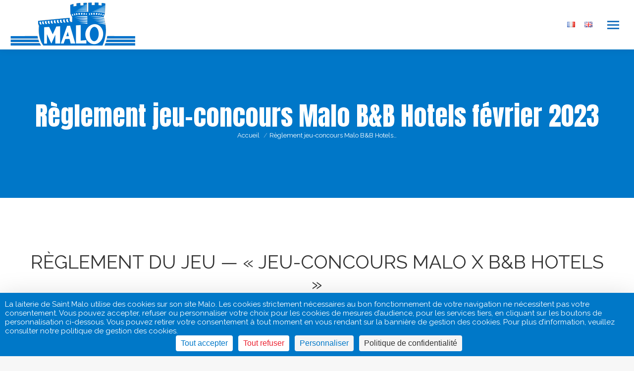

--- FILE ---
content_type: text/html; charset=UTF-8
request_url: https://www.malo.fr/fr/reglement-jeu-concours-malo-bb-hotels-fevrier-2023/
body_size: 21736
content:
<!DOCTYPE html>
<!--[if !(IE 6) | !(IE 7) | !(IE 8)  ]><!-->
<html lang="fr-FR" class="no-js">
<!--<![endif]-->
<head>
	<meta charset="UTF-8" />
		<meta name="viewport" content="width=device-width, initial-scale=1, maximum-scale=1, user-scalable=0">
			<link rel="profile" href="https://gmpg.org/xfn/11" />
	        <script type="text/javascript">
            if (/Android|webOS|iPhone|iPad|iPod|BlackBerry|IEMobile|Opera Mini/i.test(navigator.userAgent)) {
                var originalAddEventListener = EventTarget.prototype.addEventListener,
                    oldWidth = window.innerWidth;

                EventTarget.prototype.addEventListener = function (eventName, eventHandler, useCapture) {
                    if (eventName === "resize") {
                        originalAddEventListener.call(this, eventName, function (event) {
                            if (oldWidth === window.innerWidth) {
                                return;
                            }
                            oldWidth = window.innerWidth;
                            if (eventHandler.handleEvent) {
                                eventHandler.handleEvent.call(this, event);
                            }
                            else {
                                eventHandler.call(this, event);
                            };
                        }, useCapture);
                    }
                    else {
                        originalAddEventListener.call(this, eventName, eventHandler, useCapture);
                    };
                };
            };
        </script>
		<meta name='robots' content='index, follow, max-image-preview:large, max-snippet:-1, max-video-preview:-1' />
<script>
		var tarteaucitronForceLanguage = "fr";
		</script><script type="text/javascript" src="https://tarteaucitron.io/load.js?locale=fr&iswordpress=true&domain=www.malo.fr&uuid=493c6628344824b14bbc8da25178f55c3480b4f3"></script>
	<!-- This site is optimized with the Yoast SEO plugin v21.0 - https://yoast.com/wordpress/plugins/seo/ -->
	<title>Règlement jeu-concours Malo B&amp;B Hotels février 2023 - Malo</title>
	<link rel="canonical" href="https://www.malo.fr/fr/reglement-jeu-concours-malo-bb-hotels-fevrier-2023/" />
	<meta property="og:locale" content="fr_FR" />
	<meta property="og:type" content="article" />
	<meta property="og:title" content="Règlement jeu-concours Malo B&amp;B Hotels février 2023 - Malo" />
	<meta property="og:description" content="Règlement du jeu — « Jeu-concours Malo x B&amp;B HOTELS » Article 1 : Société organisatrice La laiterie de Saint-Malo exploitant sous l’enseigne «&nbsp;MALO&nbsp;», Société par Actions Simplifiée unipersonnelle immatriculée au Registre du Commerce et des Sociétés de RENNES (Ille et Vilaine), sous le n° 895 780 377, dont le siège social est au 9&hellip;" />
	<meta property="og:url" content="https://www.malo.fr/fr/reglement-jeu-concours-malo-bb-hotels-fevrier-2023/" />
	<meta property="og:site_name" content="Malo" />
	<meta property="article:modified_time" content="2023-01-31T16:11:51+00:00" />
	<meta name="twitter:card" content="summary_large_image" />
	<meta name="twitter:label1" content="Durée de lecture estimée" />
	<meta name="twitter:data1" content="10 minutes" />
	<script type="application/ld+json" class="yoast-schema-graph">{"@context":"https://schema.org","@graph":[{"@type":"WebPage","@id":"https://www.malo.fr/fr/reglement-jeu-concours-malo-bb-hotels-fevrier-2023/","url":"https://www.malo.fr/fr/reglement-jeu-concours-malo-bb-hotels-fevrier-2023/","name":"Règlement jeu-concours Malo B&amp;B Hotels février 2023 - Malo","isPartOf":{"@id":"https://www.malo.fr/fr/#website"},"datePublished":"2023-01-31T15:52:58+00:00","dateModified":"2023-01-31T16:11:51+00:00","breadcrumb":{"@id":"https://www.malo.fr/fr/reglement-jeu-concours-malo-bb-hotels-fevrier-2023/#breadcrumb"},"inLanguage":"fr-FR","potentialAction":[{"@type":"ReadAction","target":["https://www.malo.fr/fr/reglement-jeu-concours-malo-bb-hotels-fevrier-2023/"]}]},{"@type":"BreadcrumbList","@id":"https://www.malo.fr/fr/reglement-jeu-concours-malo-bb-hotels-fevrier-2023/#breadcrumb","itemListElement":[{"@type":"ListItem","position":1,"name":"Accueil","item":"https://www.malo.fr/fr/"},{"@type":"ListItem","position":2,"name":"Règlement jeu-concours Malo B&amp;B Hotels février 2023"}]},{"@type":"WebSite","@id":"https://www.malo.fr/fr/#website","url":"https://www.malo.fr/fr/","name":"Malo","description":"","publisher":{"@id":"https://www.malo.fr/fr/#organization"},"potentialAction":[{"@type":"SearchAction","target":{"@type":"EntryPoint","urlTemplate":"https://www.malo.fr/fr/?s={search_term_string}"},"query-input":"required name=search_term_string"}],"inLanguage":"fr-FR"},{"@type":"Organization","@id":"https://www.malo.fr/fr/#organization","name":"Malo","url":"https://www.malo.fr/fr/","logo":{"@type":"ImageObject","inLanguage":"fr-FR","@id":"https://www.malo.fr/fr/#/schema/logo/image/","url":"https://www.malo.fr/wp-content/uploads/2019/07/Laiterie_de_Saint-Malo_logo254x100.png","contentUrl":"https://www.malo.fr/wp-content/uploads/2019/07/Laiterie_de_Saint-Malo_logo254x100.png","width":254,"height":100,"caption":"Malo"},"image":{"@id":"https://www.malo.fr/fr/#/schema/logo/image/"}}]}</script>
	<!-- / Yoast SEO plugin. -->


<link rel='dns-prefetch' href='//fonts.googleapis.com' />
<link rel="alternate" type="application/rss+xml" title="Malo &raquo; Flux" href="https://www.malo.fr/fr/feed/" />
<link rel="alternate" type="application/rss+xml" title="Malo &raquo; Flux des commentaires" href="https://www.malo.fr/fr/comments/feed/" />
<script type="text/javascript">
window._wpemojiSettings = {"baseUrl":"https:\/\/s.w.org\/images\/core\/emoji\/14.0.0\/72x72\/","ext":".png","svgUrl":"https:\/\/s.w.org\/images\/core\/emoji\/14.0.0\/svg\/","svgExt":".svg","source":{"concatemoji":"https:\/\/www.malo.fr\/wp-includes\/js\/wp-emoji-release.min.js?ver=7b09a9e5c019e117875e449b921dada3"}};
/*! This file is auto-generated */
!function(i,n){var o,s,e;function c(e){try{var t={supportTests:e,timestamp:(new Date).valueOf()};sessionStorage.setItem(o,JSON.stringify(t))}catch(e){}}function p(e,t,n){e.clearRect(0,0,e.canvas.width,e.canvas.height),e.fillText(t,0,0);var t=new Uint32Array(e.getImageData(0,0,e.canvas.width,e.canvas.height).data),r=(e.clearRect(0,0,e.canvas.width,e.canvas.height),e.fillText(n,0,0),new Uint32Array(e.getImageData(0,0,e.canvas.width,e.canvas.height).data));return t.every(function(e,t){return e===r[t]})}function u(e,t,n){switch(t){case"flag":return n(e,"\ud83c\udff3\ufe0f\u200d\u26a7\ufe0f","\ud83c\udff3\ufe0f\u200b\u26a7\ufe0f")?!1:!n(e,"\ud83c\uddfa\ud83c\uddf3","\ud83c\uddfa\u200b\ud83c\uddf3")&&!n(e,"\ud83c\udff4\udb40\udc67\udb40\udc62\udb40\udc65\udb40\udc6e\udb40\udc67\udb40\udc7f","\ud83c\udff4\u200b\udb40\udc67\u200b\udb40\udc62\u200b\udb40\udc65\u200b\udb40\udc6e\u200b\udb40\udc67\u200b\udb40\udc7f");case"emoji":return!n(e,"\ud83e\udef1\ud83c\udffb\u200d\ud83e\udef2\ud83c\udfff","\ud83e\udef1\ud83c\udffb\u200b\ud83e\udef2\ud83c\udfff")}return!1}function f(e,t,n){var r="undefined"!=typeof WorkerGlobalScope&&self instanceof WorkerGlobalScope?new OffscreenCanvas(300,150):i.createElement("canvas"),a=r.getContext("2d",{willReadFrequently:!0}),o=(a.textBaseline="top",a.font="600 32px Arial",{});return e.forEach(function(e){o[e]=t(a,e,n)}),o}function t(e){var t=i.createElement("script");t.src=e,t.defer=!0,i.head.appendChild(t)}"undefined"!=typeof Promise&&(o="wpEmojiSettingsSupports",s=["flag","emoji"],n.supports={everything:!0,everythingExceptFlag:!0},e=new Promise(function(e){i.addEventListener("DOMContentLoaded",e,{once:!0})}),new Promise(function(t){var n=function(){try{var e=JSON.parse(sessionStorage.getItem(o));if("object"==typeof e&&"number"==typeof e.timestamp&&(new Date).valueOf()<e.timestamp+604800&&"object"==typeof e.supportTests)return e.supportTests}catch(e){}return null}();if(!n){if("undefined"!=typeof Worker&&"undefined"!=typeof OffscreenCanvas&&"undefined"!=typeof URL&&URL.createObjectURL&&"undefined"!=typeof Blob)try{var e="postMessage("+f.toString()+"("+[JSON.stringify(s),u.toString(),p.toString()].join(",")+"));",r=new Blob([e],{type:"text/javascript"}),a=new Worker(URL.createObjectURL(r),{name:"wpTestEmojiSupports"});return void(a.onmessage=function(e){c(n=e.data),a.terminate(),t(n)})}catch(e){}c(n=f(s,u,p))}t(n)}).then(function(e){for(var t in e)n.supports[t]=e[t],n.supports.everything=n.supports.everything&&n.supports[t],"flag"!==t&&(n.supports.everythingExceptFlag=n.supports.everythingExceptFlag&&n.supports[t]);n.supports.everythingExceptFlag=n.supports.everythingExceptFlag&&!n.supports.flag,n.DOMReady=!1,n.readyCallback=function(){n.DOMReady=!0}}).then(function(){return e}).then(function(){var e;n.supports.everything||(n.readyCallback(),(e=n.source||{}).concatemoji?t(e.concatemoji):e.wpemoji&&e.twemoji&&(t(e.twemoji),t(e.wpemoji)))}))}((window,document),window._wpemojiSettings);
</script>
<style type="text/css">
img.wp-smiley,
img.emoji {
	display: inline !important;
	border: none !important;
	box-shadow: none !important;
	height: 1em !important;
	width: 1em !important;
	margin: 0 0.07em !important;
	vertical-align: -0.1em !important;
	background: none !important;
	padding: 0 !important;
}
</style>
	<link rel='stylesheet' id='dt-the7-child-css' href='https://www.malo.frScreenCSS?ver=7b09a9e5c019e117875e449b921dada3' type='text/css' media='all' />
<link rel='stylesheet' id='wp-block-library-css' href='https://www.malo.fr/wp-includes/css/dist/block-library/style.min.css?ver=7b09a9e5c019e117875e449b921dada3' type='text/css' media='all' />
<style id='wp-block-library-theme-inline-css' type='text/css'>
.wp-block-audio figcaption{color:#555;font-size:13px;text-align:center}.is-dark-theme .wp-block-audio figcaption{color:hsla(0,0%,100%,.65)}.wp-block-audio{margin:0 0 1em}.wp-block-code{border:1px solid #ccc;border-radius:4px;font-family:Menlo,Consolas,monaco,monospace;padding:.8em 1em}.wp-block-embed figcaption{color:#555;font-size:13px;text-align:center}.is-dark-theme .wp-block-embed figcaption{color:hsla(0,0%,100%,.65)}.wp-block-embed{margin:0 0 1em}.blocks-gallery-caption{color:#555;font-size:13px;text-align:center}.is-dark-theme .blocks-gallery-caption{color:hsla(0,0%,100%,.65)}.wp-block-image figcaption{color:#555;font-size:13px;text-align:center}.is-dark-theme .wp-block-image figcaption{color:hsla(0,0%,100%,.65)}.wp-block-image{margin:0 0 1em}.wp-block-pullquote{border-bottom:4px solid;border-top:4px solid;color:currentColor;margin-bottom:1.75em}.wp-block-pullquote cite,.wp-block-pullquote footer,.wp-block-pullquote__citation{color:currentColor;font-size:.8125em;font-style:normal;text-transform:uppercase}.wp-block-quote{border-left:.25em solid;margin:0 0 1.75em;padding-left:1em}.wp-block-quote cite,.wp-block-quote footer{color:currentColor;font-size:.8125em;font-style:normal;position:relative}.wp-block-quote.has-text-align-right{border-left:none;border-right:.25em solid;padding-left:0;padding-right:1em}.wp-block-quote.has-text-align-center{border:none;padding-left:0}.wp-block-quote.is-large,.wp-block-quote.is-style-large,.wp-block-quote.is-style-plain{border:none}.wp-block-search .wp-block-search__label{font-weight:700}.wp-block-search__button{border:1px solid #ccc;padding:.375em .625em}:where(.wp-block-group.has-background){padding:1.25em 2.375em}.wp-block-separator.has-css-opacity{opacity:.4}.wp-block-separator{border:none;border-bottom:2px solid;margin-left:auto;margin-right:auto}.wp-block-separator.has-alpha-channel-opacity{opacity:1}.wp-block-separator:not(.is-style-wide):not(.is-style-dots){width:100px}.wp-block-separator.has-background:not(.is-style-dots){border-bottom:none;height:1px}.wp-block-separator.has-background:not(.is-style-wide):not(.is-style-dots){height:2px}.wp-block-table{margin:0 0 1em}.wp-block-table td,.wp-block-table th{word-break:normal}.wp-block-table figcaption{color:#555;font-size:13px;text-align:center}.is-dark-theme .wp-block-table figcaption{color:hsla(0,0%,100%,.65)}.wp-block-video figcaption{color:#555;font-size:13px;text-align:center}.is-dark-theme .wp-block-video figcaption{color:hsla(0,0%,100%,.65)}.wp-block-video{margin:0 0 1em}.wp-block-template-part.has-background{margin-bottom:0;margin-top:0;padding:1.25em 2.375em}
</style>
<link rel='stylesheet' id='wc-blocks-style-css' href='https://www.malo.fr/wp-content/plugins/woocommerce/packages/woocommerce-blocks/build/wc-blocks.css?ver=10.6.6' type='text/css' media='all' />
<link rel='stylesheet' id='wc-blocks-style-active-filters-css' href='https://www.malo.fr/wp-content/plugins/woocommerce/packages/woocommerce-blocks/build/active-filters.css?ver=10.6.6' type='text/css' media='all' />
<link rel='stylesheet' id='wc-blocks-style-add-to-cart-form-css' href='https://www.malo.fr/wp-content/plugins/woocommerce/packages/woocommerce-blocks/build/add-to-cart-form.css?ver=10.6.6' type='text/css' media='all' />
<link rel='stylesheet' id='wc-blocks-packages-style-css' href='https://www.malo.fr/wp-content/plugins/woocommerce/packages/woocommerce-blocks/build/packages-style.css?ver=10.6.6' type='text/css' media='all' />
<link rel='stylesheet' id='wc-blocks-style-all-products-css' href='https://www.malo.fr/wp-content/plugins/woocommerce/packages/woocommerce-blocks/build/all-products.css?ver=10.6.6' type='text/css' media='all' />
<link rel='stylesheet' id='wc-blocks-style-all-reviews-css' href='https://www.malo.fr/wp-content/plugins/woocommerce/packages/woocommerce-blocks/build/all-reviews.css?ver=10.6.6' type='text/css' media='all' />
<link rel='stylesheet' id='wc-blocks-style-attribute-filter-css' href='https://www.malo.fr/wp-content/plugins/woocommerce/packages/woocommerce-blocks/build/attribute-filter.css?ver=10.6.6' type='text/css' media='all' />
<link rel='stylesheet' id='wc-blocks-style-breadcrumbs-css' href='https://www.malo.fr/wp-content/plugins/woocommerce/packages/woocommerce-blocks/build/breadcrumbs.css?ver=10.6.6' type='text/css' media='all' />
<link rel='stylesheet' id='wc-blocks-style-catalog-sorting-css' href='https://www.malo.fr/wp-content/plugins/woocommerce/packages/woocommerce-blocks/build/catalog-sorting.css?ver=10.6.6' type='text/css' media='all' />
<link rel='stylesheet' id='wc-blocks-style-customer-account-css' href='https://www.malo.fr/wp-content/plugins/woocommerce/packages/woocommerce-blocks/build/customer-account.css?ver=10.6.6' type='text/css' media='all' />
<link rel='stylesheet' id='wc-blocks-style-featured-category-css' href='https://www.malo.fr/wp-content/plugins/woocommerce/packages/woocommerce-blocks/build/featured-category.css?ver=10.6.6' type='text/css' media='all' />
<link rel='stylesheet' id='wc-blocks-style-featured-product-css' href='https://www.malo.fr/wp-content/plugins/woocommerce/packages/woocommerce-blocks/build/featured-product.css?ver=10.6.6' type='text/css' media='all' />
<link rel='stylesheet' id='wc-blocks-style-mini-cart-css' href='https://www.malo.fr/wp-content/plugins/woocommerce/packages/woocommerce-blocks/build/mini-cart.css?ver=10.6.6' type='text/css' media='all' />
<link rel='stylesheet' id='wc-blocks-style-price-filter-css' href='https://www.malo.fr/wp-content/plugins/woocommerce/packages/woocommerce-blocks/build/price-filter.css?ver=10.6.6' type='text/css' media='all' />
<link rel='stylesheet' id='wc-blocks-style-product-add-to-cart-css' href='https://www.malo.fr/wp-content/plugins/woocommerce/packages/woocommerce-blocks/build/product-add-to-cart.css?ver=10.6.6' type='text/css' media='all' />
<link rel='stylesheet' id='wc-blocks-style-product-button-css' href='https://www.malo.fr/wp-content/plugins/woocommerce/packages/woocommerce-blocks/build/product-button.css?ver=10.6.6' type='text/css' media='all' />
<link rel='stylesheet' id='wc-blocks-style-product-categories-css' href='https://www.malo.fr/wp-content/plugins/woocommerce/packages/woocommerce-blocks/build/product-categories.css?ver=10.6.6' type='text/css' media='all' />
<link rel='stylesheet' id='wc-blocks-style-product-image-css' href='https://www.malo.fr/wp-content/plugins/woocommerce/packages/woocommerce-blocks/build/product-image.css?ver=10.6.6' type='text/css' media='all' />
<link rel='stylesheet' id='wc-blocks-style-product-image-gallery-css' href='https://www.malo.fr/wp-content/plugins/woocommerce/packages/woocommerce-blocks/build/product-image-gallery.css?ver=10.6.6' type='text/css' media='all' />
<link rel='stylesheet' id='wc-blocks-style-product-query-css' href='https://www.malo.fr/wp-content/plugins/woocommerce/packages/woocommerce-blocks/build/product-query.css?ver=10.6.6' type='text/css' media='all' />
<link rel='stylesheet' id='wc-blocks-style-product-results-count-css' href='https://www.malo.fr/wp-content/plugins/woocommerce/packages/woocommerce-blocks/build/product-results-count.css?ver=10.6.6' type='text/css' media='all' />
<link rel='stylesheet' id='wc-blocks-style-product-reviews-css' href='https://www.malo.fr/wp-content/plugins/woocommerce/packages/woocommerce-blocks/build/product-reviews.css?ver=10.6.6' type='text/css' media='all' />
<link rel='stylesheet' id='wc-blocks-style-product-sale-badge-css' href='https://www.malo.fr/wp-content/plugins/woocommerce/packages/woocommerce-blocks/build/product-sale-badge.css?ver=10.6.6' type='text/css' media='all' />
<link rel='stylesheet' id='wc-blocks-style-product-search-css' href='https://www.malo.fr/wp-content/plugins/woocommerce/packages/woocommerce-blocks/build/product-search.css?ver=10.6.6' type='text/css' media='all' />
<link rel='stylesheet' id='wc-blocks-style-product-sku-css' href='https://www.malo.fr/wp-content/plugins/woocommerce/packages/woocommerce-blocks/build/product-sku.css?ver=10.6.6' type='text/css' media='all' />
<link rel='stylesheet' id='wc-blocks-style-product-stock-indicator-css' href='https://www.malo.fr/wp-content/plugins/woocommerce/packages/woocommerce-blocks/build/product-stock-indicator.css?ver=10.6.6' type='text/css' media='all' />
<link rel='stylesheet' id='wc-blocks-style-product-summary-css' href='https://www.malo.fr/wp-content/plugins/woocommerce/packages/woocommerce-blocks/build/product-summary.css?ver=10.6.6' type='text/css' media='all' />
<link rel='stylesheet' id='wc-blocks-style-product-title-css' href='https://www.malo.fr/wp-content/plugins/woocommerce/packages/woocommerce-blocks/build/product-title.css?ver=10.6.6' type='text/css' media='all' />
<link rel='stylesheet' id='wc-blocks-style-rating-filter-css' href='https://www.malo.fr/wp-content/plugins/woocommerce/packages/woocommerce-blocks/build/rating-filter.css?ver=10.6.6' type='text/css' media='all' />
<link rel='stylesheet' id='wc-blocks-style-reviews-by-category-css' href='https://www.malo.fr/wp-content/plugins/woocommerce/packages/woocommerce-blocks/build/reviews-by-category.css?ver=10.6.6' type='text/css' media='all' />
<link rel='stylesheet' id='wc-blocks-style-reviews-by-product-css' href='https://www.malo.fr/wp-content/plugins/woocommerce/packages/woocommerce-blocks/build/reviews-by-product.css?ver=10.6.6' type='text/css' media='all' />
<link rel='stylesheet' id='wc-blocks-style-product-details-css' href='https://www.malo.fr/wp-content/plugins/woocommerce/packages/woocommerce-blocks/build/product-details.css?ver=10.6.6' type='text/css' media='all' />
<link rel='stylesheet' id='wc-blocks-style-single-product-css' href='https://www.malo.fr/wp-content/plugins/woocommerce/packages/woocommerce-blocks/build/single-product.css?ver=10.6.6' type='text/css' media='all' />
<link rel='stylesheet' id='wc-blocks-style-stock-filter-css' href='https://www.malo.fr/wp-content/plugins/woocommerce/packages/woocommerce-blocks/build/stock-filter.css?ver=10.6.6' type='text/css' media='all' />
<link rel='stylesheet' id='wc-blocks-style-cart-css' href='https://www.malo.fr/wp-content/plugins/woocommerce/packages/woocommerce-blocks/build/cart.css?ver=10.6.6' type='text/css' media='all' />
<link rel='stylesheet' id='wc-blocks-style-checkout-css' href='https://www.malo.fr/wp-content/plugins/woocommerce/packages/woocommerce-blocks/build/checkout.css?ver=10.6.6' type='text/css' media='all' />
<link rel='stylesheet' id='wc-blocks-style-mini-cart-contents-css' href='https://www.malo.fr/wp-content/plugins/woocommerce/packages/woocommerce-blocks/build/mini-cart-contents.css?ver=10.6.6' type='text/css' media='all' />
<style id='classic-theme-styles-inline-css' type='text/css'>
/*! This file is auto-generated */
.wp-block-button__link{color:#fff;background-color:#32373c;border-radius:9999px;box-shadow:none;text-decoration:none;padding:calc(.667em + 2px) calc(1.333em + 2px);font-size:1.125em}.wp-block-file__button{background:#32373c;color:#fff;text-decoration:none}
</style>
<style id='global-styles-inline-css' type='text/css'>
body{--wp--preset--color--black: #000000;--wp--preset--color--cyan-bluish-gray: #abb8c3;--wp--preset--color--white: #FFF;--wp--preset--color--pale-pink: #f78da7;--wp--preset--color--vivid-red: #cf2e2e;--wp--preset--color--luminous-vivid-orange: #ff6900;--wp--preset--color--luminous-vivid-amber: #fcb900;--wp--preset--color--light-green-cyan: #7bdcb5;--wp--preset--color--vivid-green-cyan: #00d084;--wp--preset--color--pale-cyan-blue: #8ed1fc;--wp--preset--color--vivid-cyan-blue: #0693e3;--wp--preset--color--vivid-purple: #9b51e0;--wp--preset--color--accent: #0077c8;--wp--preset--color--dark-gray: #111;--wp--preset--color--light-gray: #767676;--wp--preset--gradient--vivid-cyan-blue-to-vivid-purple: linear-gradient(135deg,rgba(6,147,227,1) 0%,rgb(155,81,224) 100%);--wp--preset--gradient--light-green-cyan-to-vivid-green-cyan: linear-gradient(135deg,rgb(122,220,180) 0%,rgb(0,208,130) 100%);--wp--preset--gradient--luminous-vivid-amber-to-luminous-vivid-orange: linear-gradient(135deg,rgba(252,185,0,1) 0%,rgba(255,105,0,1) 100%);--wp--preset--gradient--luminous-vivid-orange-to-vivid-red: linear-gradient(135deg,rgba(255,105,0,1) 0%,rgb(207,46,46) 100%);--wp--preset--gradient--very-light-gray-to-cyan-bluish-gray: linear-gradient(135deg,rgb(238,238,238) 0%,rgb(169,184,195) 100%);--wp--preset--gradient--cool-to-warm-spectrum: linear-gradient(135deg,rgb(74,234,220) 0%,rgb(151,120,209) 20%,rgb(207,42,186) 40%,rgb(238,44,130) 60%,rgb(251,105,98) 80%,rgb(254,248,76) 100%);--wp--preset--gradient--blush-light-purple: linear-gradient(135deg,rgb(255,206,236) 0%,rgb(152,150,240) 100%);--wp--preset--gradient--blush-bordeaux: linear-gradient(135deg,rgb(254,205,165) 0%,rgb(254,45,45) 50%,rgb(107,0,62) 100%);--wp--preset--gradient--luminous-dusk: linear-gradient(135deg,rgb(255,203,112) 0%,rgb(199,81,192) 50%,rgb(65,88,208) 100%);--wp--preset--gradient--pale-ocean: linear-gradient(135deg,rgb(255,245,203) 0%,rgb(182,227,212) 50%,rgb(51,167,181) 100%);--wp--preset--gradient--electric-grass: linear-gradient(135deg,rgb(202,248,128) 0%,rgb(113,206,126) 100%);--wp--preset--gradient--midnight: linear-gradient(135deg,rgb(2,3,129) 0%,rgb(40,116,252) 100%);--wp--preset--font-size--small: 13px;--wp--preset--font-size--medium: 20px;--wp--preset--font-size--large: 36px;--wp--preset--font-size--x-large: 42px;--wp--preset--spacing--20: 0.44rem;--wp--preset--spacing--30: 0.67rem;--wp--preset--spacing--40: 1rem;--wp--preset--spacing--50: 1.5rem;--wp--preset--spacing--60: 2.25rem;--wp--preset--spacing--70: 3.38rem;--wp--preset--spacing--80: 5.06rem;--wp--preset--shadow--natural: 6px 6px 9px rgba(0, 0, 0, 0.2);--wp--preset--shadow--deep: 12px 12px 50px rgba(0, 0, 0, 0.4);--wp--preset--shadow--sharp: 6px 6px 0px rgba(0, 0, 0, 0.2);--wp--preset--shadow--outlined: 6px 6px 0px -3px rgba(255, 255, 255, 1), 6px 6px rgba(0, 0, 0, 1);--wp--preset--shadow--crisp: 6px 6px 0px rgba(0, 0, 0, 1);}:where(.is-layout-flex){gap: 0.5em;}:where(.is-layout-grid){gap: 0.5em;}body .is-layout-flow > .alignleft{float: left;margin-inline-start: 0;margin-inline-end: 2em;}body .is-layout-flow > .alignright{float: right;margin-inline-start: 2em;margin-inline-end: 0;}body .is-layout-flow > .aligncenter{margin-left: auto !important;margin-right: auto !important;}body .is-layout-constrained > .alignleft{float: left;margin-inline-start: 0;margin-inline-end: 2em;}body .is-layout-constrained > .alignright{float: right;margin-inline-start: 2em;margin-inline-end: 0;}body .is-layout-constrained > .aligncenter{margin-left: auto !important;margin-right: auto !important;}body .is-layout-constrained > :where(:not(.alignleft):not(.alignright):not(.alignfull)){max-width: var(--wp--style--global--content-size);margin-left: auto !important;margin-right: auto !important;}body .is-layout-constrained > .alignwide{max-width: var(--wp--style--global--wide-size);}body .is-layout-flex{display: flex;}body .is-layout-flex{flex-wrap: wrap;align-items: center;}body .is-layout-flex > *{margin: 0;}body .is-layout-grid{display: grid;}body .is-layout-grid > *{margin: 0;}:where(.wp-block-columns.is-layout-flex){gap: 2em;}:where(.wp-block-columns.is-layout-grid){gap: 2em;}:where(.wp-block-post-template.is-layout-flex){gap: 1.25em;}:where(.wp-block-post-template.is-layout-grid){gap: 1.25em;}.has-black-color{color: var(--wp--preset--color--black) !important;}.has-cyan-bluish-gray-color{color: var(--wp--preset--color--cyan-bluish-gray) !important;}.has-white-color{color: var(--wp--preset--color--white) !important;}.has-pale-pink-color{color: var(--wp--preset--color--pale-pink) !important;}.has-vivid-red-color{color: var(--wp--preset--color--vivid-red) !important;}.has-luminous-vivid-orange-color{color: var(--wp--preset--color--luminous-vivid-orange) !important;}.has-luminous-vivid-amber-color{color: var(--wp--preset--color--luminous-vivid-amber) !important;}.has-light-green-cyan-color{color: var(--wp--preset--color--light-green-cyan) !important;}.has-vivid-green-cyan-color{color: var(--wp--preset--color--vivid-green-cyan) !important;}.has-pale-cyan-blue-color{color: var(--wp--preset--color--pale-cyan-blue) !important;}.has-vivid-cyan-blue-color{color: var(--wp--preset--color--vivid-cyan-blue) !important;}.has-vivid-purple-color{color: var(--wp--preset--color--vivid-purple) !important;}.has-black-background-color{background-color: var(--wp--preset--color--black) !important;}.has-cyan-bluish-gray-background-color{background-color: var(--wp--preset--color--cyan-bluish-gray) !important;}.has-white-background-color{background-color: var(--wp--preset--color--white) !important;}.has-pale-pink-background-color{background-color: var(--wp--preset--color--pale-pink) !important;}.has-vivid-red-background-color{background-color: var(--wp--preset--color--vivid-red) !important;}.has-luminous-vivid-orange-background-color{background-color: var(--wp--preset--color--luminous-vivid-orange) !important;}.has-luminous-vivid-amber-background-color{background-color: var(--wp--preset--color--luminous-vivid-amber) !important;}.has-light-green-cyan-background-color{background-color: var(--wp--preset--color--light-green-cyan) !important;}.has-vivid-green-cyan-background-color{background-color: var(--wp--preset--color--vivid-green-cyan) !important;}.has-pale-cyan-blue-background-color{background-color: var(--wp--preset--color--pale-cyan-blue) !important;}.has-vivid-cyan-blue-background-color{background-color: var(--wp--preset--color--vivid-cyan-blue) !important;}.has-vivid-purple-background-color{background-color: var(--wp--preset--color--vivid-purple) !important;}.has-black-border-color{border-color: var(--wp--preset--color--black) !important;}.has-cyan-bluish-gray-border-color{border-color: var(--wp--preset--color--cyan-bluish-gray) !important;}.has-white-border-color{border-color: var(--wp--preset--color--white) !important;}.has-pale-pink-border-color{border-color: var(--wp--preset--color--pale-pink) !important;}.has-vivid-red-border-color{border-color: var(--wp--preset--color--vivid-red) !important;}.has-luminous-vivid-orange-border-color{border-color: var(--wp--preset--color--luminous-vivid-orange) !important;}.has-luminous-vivid-amber-border-color{border-color: var(--wp--preset--color--luminous-vivid-amber) !important;}.has-light-green-cyan-border-color{border-color: var(--wp--preset--color--light-green-cyan) !important;}.has-vivid-green-cyan-border-color{border-color: var(--wp--preset--color--vivid-green-cyan) !important;}.has-pale-cyan-blue-border-color{border-color: var(--wp--preset--color--pale-cyan-blue) !important;}.has-vivid-cyan-blue-border-color{border-color: var(--wp--preset--color--vivid-cyan-blue) !important;}.has-vivid-purple-border-color{border-color: var(--wp--preset--color--vivid-purple) !important;}.has-vivid-cyan-blue-to-vivid-purple-gradient-background{background: var(--wp--preset--gradient--vivid-cyan-blue-to-vivid-purple) !important;}.has-light-green-cyan-to-vivid-green-cyan-gradient-background{background: var(--wp--preset--gradient--light-green-cyan-to-vivid-green-cyan) !important;}.has-luminous-vivid-amber-to-luminous-vivid-orange-gradient-background{background: var(--wp--preset--gradient--luminous-vivid-amber-to-luminous-vivid-orange) !important;}.has-luminous-vivid-orange-to-vivid-red-gradient-background{background: var(--wp--preset--gradient--luminous-vivid-orange-to-vivid-red) !important;}.has-very-light-gray-to-cyan-bluish-gray-gradient-background{background: var(--wp--preset--gradient--very-light-gray-to-cyan-bluish-gray) !important;}.has-cool-to-warm-spectrum-gradient-background{background: var(--wp--preset--gradient--cool-to-warm-spectrum) !important;}.has-blush-light-purple-gradient-background{background: var(--wp--preset--gradient--blush-light-purple) !important;}.has-blush-bordeaux-gradient-background{background: var(--wp--preset--gradient--blush-bordeaux) !important;}.has-luminous-dusk-gradient-background{background: var(--wp--preset--gradient--luminous-dusk) !important;}.has-pale-ocean-gradient-background{background: var(--wp--preset--gradient--pale-ocean) !important;}.has-electric-grass-gradient-background{background: var(--wp--preset--gradient--electric-grass) !important;}.has-midnight-gradient-background{background: var(--wp--preset--gradient--midnight) !important;}.has-small-font-size{font-size: var(--wp--preset--font-size--small) !important;}.has-medium-font-size{font-size: var(--wp--preset--font-size--medium) !important;}.has-large-font-size{font-size: var(--wp--preset--font-size--large) !important;}.has-x-large-font-size{font-size: var(--wp--preset--font-size--x-large) !important;}
.wp-block-navigation a:where(:not(.wp-element-button)){color: inherit;}
:where(.wp-block-post-template.is-layout-flex){gap: 1.25em;}:where(.wp-block-post-template.is-layout-grid){gap: 1.25em;}
:where(.wp-block-columns.is-layout-flex){gap: 2em;}:where(.wp-block-columns.is-layout-grid){gap: 2em;}
.wp-block-pullquote{font-size: 1.5em;line-height: 1.6;}
</style>
<link rel='stylesheet' id='contact-form-7-css' href='https://www.malo.fr/wp-content/plugins/contact-form-7/includes/css/styles.css?ver=5.8' type='text/css' media='all' />
<style id='woocommerce-inline-inline-css' type='text/css'>
.woocommerce form .form-row .required { visibility: visible; }
</style>
<link rel='stylesheet' id='the7-Defaults-css' href='https://www.malo.fr/wp-content/uploads/smile_fonts/Defaults/Defaults.css?ver=7b09a9e5c019e117875e449b921dada3' type='text/css' media='all' />
<link rel='stylesheet' id='the7-fontello-css' href='https://www.malo.fr/wp-content/themes/dt-the7/fonts/fontello/css/fontello.min.css?ver=10.7.1' type='text/css' media='all' />
<link rel='stylesheet' id='dt-web-fonts-css' href='https://fonts.googleapis.com/css?family=Roboto:400,500,600,700%7CRoboto+Condensed:400,600,700%7CRaleway:400,600,700%7CAnton:400,600,700' type='text/css' media='all' />
<link rel='stylesheet' id='dt-main-css' href='https://www.malo.fr/wp-content/themes/dt-the7/css/main.min.css?ver=10.7.1' type='text/css' media='all' />
<link rel='stylesheet' id='the7-font-css' href='https://www.malo.fr/wp-content/themes/dt-the7/fonts/icomoon-the7-font/icomoon-the7-font.min.css?ver=10.7.1' type='text/css' media='all' />
<link rel='stylesheet' id='the7-awesome-fonts-css' href='https://www.malo.fr/wp-content/themes/dt-the7/fonts/FontAwesome/css/all.min.css?ver=10.7.1' type='text/css' media='all' />
<link rel='stylesheet' id='the7-awesome-fonts-back-css' href='https://www.malo.fr/wp-content/themes/dt-the7/fonts/FontAwesome/back-compat.min.css?ver=10.7.1' type='text/css' media='all' />
<link rel='stylesheet' id='the7-custom-scrollbar-css' href='https://www.malo.fr/wp-content/themes/dt-the7/lib/custom-scrollbar/custom-scrollbar.min.css?ver=10.7.1' type='text/css' media='all' />
<link rel='stylesheet' id='the7-core-css' href='https://www.malo.fr/wp-content/plugins/dt-the7-core/assets/css/post-type.min.css?ver=2.7.6' type='text/css' media='all' />
<link rel='stylesheet' id='cf7cf-style-css' href='https://www.malo.fr/wp-content/plugins/cf7-conditional-fields/style.css?ver=2.3.10' type='text/css' media='all' />
<link rel='stylesheet' id='the7-css-vars-css' href='https://www.malo.fr/wp-content/uploads/the7-css/css-vars.css?ver=9fca1cdfedfb' type='text/css' media='all' />
<link rel='stylesheet' id='dt-custom-css' href='https://www.malo.fr/wp-content/uploads/the7-css/custom.css?ver=9fca1cdfedfb' type='text/css' media='all' />
<link rel='stylesheet' id='wc-dt-custom-css' href='https://www.malo.fr/wp-content/uploads/the7-css/compatibility/wc-dt-custom.css?ver=9fca1cdfedfb' type='text/css' media='all' />
<link rel='stylesheet' id='dt-media-css' href='https://www.malo.fr/wp-content/uploads/the7-css/media.css?ver=9fca1cdfedfb' type='text/css' media='all' />
<link rel='stylesheet' id='the7-mega-menu-css' href='https://www.malo.fr/wp-content/uploads/the7-css/mega-menu.css?ver=9fca1cdfedfb' type='text/css' media='all' />
<link rel='stylesheet' id='the7-elements-albums-portfolio-css' href='https://www.malo.fr/wp-content/uploads/the7-css/the7-elements-albums-portfolio.css?ver=9fca1cdfedfb' type='text/css' media='all' />
<link rel='stylesheet' id='the7-elements-css' href='https://www.malo.fr/wp-content/uploads/the7-css/post-type-dynamic.css?ver=9fca1cdfedfb' type='text/css' media='all' />
<link rel='stylesheet' id='style-css' href='https://www.malo.fr/wp-content/themes/dt-the7-child/style.css?ver=10.7.1' type='text/css' media='all' />
<link rel='stylesheet' id='the7-elementor-global-css' href='https://www.malo.fr/wp-content/themes/dt-the7/css/compatibility/elementor/elementor-global.min.css?ver=10.7.1' type='text/css' media='all' />
<link rel='stylesheet' id='sib-front-css-css' href='https://www.malo.fr/wp-content/plugins/mailin/css/mailin-front.css?ver=7b09a9e5c019e117875e449b921dada3' type='text/css' media='all' />
<script type='text/javascript' src='https://www.malo.fr/wp-includes/js/jquery/jquery.min.js?ver=3.7.0' id='jquery-core-js'></script>
<script type='text/javascript' src='https://www.malo.fr/wp-includes/js/jquery/jquery-migrate.min.js?ver=3.4.1' id='jquery-migrate-js'></script>
<script type='text/javascript' src='https://www.malo.frModernizr?ver=7b09a9e5c019e117875e449b921dada3' id='dt-the7-child-js'></script>
<script type='text/javascript' id='dt-above-fold-js-extra'>
/* <![CDATA[ */
var dtLocal = {"themeUrl":"https:\/\/www.malo.fr\/wp-content\/themes\/dt-the7","passText":"Pour voir ce contenu, entrer le mots de passe:","moreButtonText":{"loading":"Chargement...","loadMore":"Charger la suite"},"postID":"53387","ajaxurl":"https:\/\/www.malo.fr\/wp-admin\/admin-ajax.php","REST":{"baseUrl":"https:\/\/www.malo.fr\/wp-json\/the7\/v1","endpoints":{"sendMail":"\/send-mail"}},"contactMessages":{"required":"One or more fields have an error. Please check and try again.","terms":"Please accept the privacy policy.","fillTheCaptchaError":"Please, fill the captcha."},"captchaSiteKey":"","ajaxNonce":"6f2875788b","pageData":{"type":"page","template":"page","layout":null},"themeSettings":{"smoothScroll":"on","lazyLoading":false,"accentColor":{"mode":"solid","color":"#0077c8"},"desktopHeader":{"height":100},"ToggleCaptionEnabled":"disabled","ToggleCaption":"Navigation","floatingHeader":{"showAfter":140,"showMenu":true,"height":60,"logo":{"showLogo":true,"html":"<img class=\" preload-me\" src=\"https:\/\/www.malo.fr\/wp-content\/uploads\/2019\/07\/Laiterie_de_Saint-Malo_logo254x100.png\" srcset=\"https:\/\/www.malo.fr\/wp-content\/uploads\/2019\/07\/Laiterie_de_Saint-Malo_logo254x100.png 254w, https:\/\/www.malo.fr\/wp-content\/uploads\/2019\/07\/Laiterie_de_Saint-Malo_logo254x100.png 254w\" width=\"254\" height=\"100\"   sizes=\"254px\" alt=\"Malo\" \/>","url":"https:\/\/www.malo.fr\/fr\/"}},"topLine":{"floatingTopLine":{"logo":{"showLogo":false,"html":""}}},"mobileHeader":{"firstSwitchPoint":1480,"secondSwitchPoint":778,"firstSwitchPointHeight":80,"secondSwitchPointHeight":60,"mobileToggleCaptionEnabled":"disabled","mobileToggleCaption":"Menu"},"stickyMobileHeaderFirstSwitch":{"logo":{"html":"<img class=\" preload-me\" src=\"https:\/\/www.malo.fr\/wp-content\/uploads\/2019\/07\/Laiterie_de_Saint-Malo_logo254x100.png\" srcset=\"https:\/\/www.malo.fr\/wp-content\/uploads\/2019\/07\/Laiterie_de_Saint-Malo_logo254x100.png 254w, https:\/\/www.malo.fr\/wp-content\/uploads\/2019\/07\/Laiterie_de_Saint-Malo_logo254x100.png 254w\" width=\"254\" height=\"100\"   sizes=\"254px\" alt=\"Malo\" \/>"}},"stickyMobileHeaderSecondSwitch":{"logo":{"html":"<img class=\" preload-me\" src=\"https:\/\/www.malo.fr\/wp-content\/uploads\/2019\/08\/Laiterie_de_Saint-Malo_logo150x59.png\" srcset=\"https:\/\/www.malo.fr\/wp-content\/uploads\/2019\/08\/Laiterie_de_Saint-Malo_logo150x59.png 150w, https:\/\/www.malo.fr\/wp-content\/uploads\/2019\/08\/Laiterie_de_Saint-Malo_logo150x59.png 150w\" width=\"150\" height=\"59\"   sizes=\"150px\" alt=\"Malo\" \/>"}},"content":{"textColor":"#85868c","headerColor":"#333333"},"sidebar":{"switchPoint":990},"boxedWidth":"1340px","stripes":{"stripe1":{"textColor":"#787d85","headerColor":"#3b3f4a"},"stripe2":{"textColor":"#8b9199","headerColor":"#ffffff"},"stripe3":{"textColor":"#ffffff","headerColor":"#ffffff"}}},"wcCartFragmentHash":"c36ccd10af5677a9f60d11a92eb5a118","elementor":{"settings":{"container_width":1140}}};
var dtShare = {"shareButtonText":{"facebook":"Share on Facebook","twitter":"Tweet","pinterest":"Pin it","linkedin":"Share on Linkedin","whatsapp":"Share on Whatsapp"},"overlayOpacity":"85"};
/* ]]> */
</script>
<script type='text/javascript' src='https://www.malo.fr/wp-content/themes/dt-the7/js/above-the-fold.min.js?ver=10.7.1' id='dt-above-fold-js'></script>
<script type='text/javascript' src='https://www.malo.fr/wp-content/themes/dt-the7/js/compatibility/woocommerce/woocommerce.min.js?ver=10.7.1' id='dt-woocommerce-js'></script>
<script type='text/javascript' id='sib-front-js-js-extra'>
/* <![CDATA[ */
var sibErrMsg = {"invalidMail":"Please fill out valid email address","requiredField":"Please fill out required fields","invalidDateFormat":"Please fill out valid date format","invalidSMSFormat":"Please fill out valid phone number"};
var ajax_sib_front_object = {"ajax_url":"https:\/\/www.malo.fr\/wp-admin\/admin-ajax.php","ajax_nonce":"aeddb73549","flag_url":"https:\/\/www.malo.fr\/wp-content\/plugins\/mailin\/img\/flags\/"};
/* ]]> */
</script>
<script type='text/javascript' src='https://www.malo.fr/wp-content/plugins/mailin/js/mailin-front.js?ver=1693833356' id='sib-front-js-js'></script>
<link rel="https://api.w.org/" href="https://www.malo.fr/wp-json/" /><link rel="alternate" type="application/json" href="https://www.malo.fr/wp-json/wp/v2/pages/53387" /><link rel="EditURI" type="application/rsd+xml" title="RSD" href="https://www.malo.fr/xmlrpc.php?rsd" />
<link rel='shortlink' href='https://www.malo.fr/?p=53387' />
<link rel="alternate" type="application/json+oembed" href="https://www.malo.fr/wp-json/oembed/1.0/embed?url=https%3A%2F%2Fwww.malo.fr%2Ffr%2Freglement-jeu-concours-malo-bb-hotels-fevrier-2023%2F" />
<link rel="alternate" type="text/xml+oembed" href="https://www.malo.fr/wp-json/oembed/1.0/embed?url=https%3A%2F%2Fwww.malo.fr%2Ffr%2Freglement-jeu-concours-malo-bb-hotels-fevrier-2023%2F&#038;format=xml" />
    <link rel="stylesheet" href="https://unpkg.com/leaflet@1.3.1/dist/leaflet.css" integrity="sha512-Rksm5RenBEKSKFjgI3a41vrjkw4EVPlJ3+OiI65vTjIdo9brlAacEuKOiQ5OFh7cOI1bkDwLqdLw3Zg0cRJAAQ==" crossorigin="" />
    <link rel="stylesheet" type="text/css" href="https://unpkg.com/leaflet.markercluster@1.3.0/dist/MarkerCluster.css" />
    <link rel="stylesheet" type="text/css" href="https://unpkg.com/leaflet.markercluster@1.3.0/dist/MarkerCluster.Default.css" />
    <script src="https://unpkg.com/leaflet@1.3.1/dist/leaflet.js" integrity="sha512-/Nsx9X4HebavoBvEBuyp3I7od5tA0UzAxs+j83KgC8PU0kgB4XiK4Lfe4y4cgBtaRJQEIFCW+oC506aPT2L1zw==" crossorigin=""></script>
    <script type='text/javascript' src='https://unpkg.com/leaflet.markercluster@1.3.0/dist/leaflet.markercluster.js'></script>
    	<noscript><style>.woocommerce-product-gallery{ opacity: 1 !important; }</style></noscript>
	<meta name="generator" content="Elementor 3.15.3; features: e_dom_optimization, e_optimized_assets_loading; settings: css_print_method-external, google_font-enabled, font_display-auto">
<link rel="icon" href="https://www.malo.fr/wp-content/uploads/2019/08/favicon.png" type="image/png" sizes="16x16"/><link rel="icon" href="https://www.malo.fr/wp-content/uploads/2019/08/favicon.png" type="image/png" sizes="32x32"/>		<style type="text/css" id="wp-custom-css">
			/* Annule le positionnement fixe et replace le message sous le bouton de validation */
.popup-message-style #page .wpcf7-response-output {
    position: static !important;  /* Annule 'position: fixed' */
    top: auto !important;         /* Annule 'top' */
    left: auto !important;        /* Annule 'left' */
    margin-top: 10px !important;  /* Ajoute un petit espace sous le bouton */
}
/* Annule l'animation et positionne directement le message sous le bouton */
.popup-message-style #page .wpcf7-response-output {
    position: static !important;  /* Annule 'position: fixed' */
    top: auto !important;         /* Annule 'top' */
    left: auto !important;        /* Annule 'left' */
    margin-top: 10px !important;  /* Ajoute un petit espace sous le bouton */
    animation: none !important;   /* Désactive l'animation */
}
		</style>
		<style id="wpforms-css-vars-root">
				:root {
					--wpforms-field-border-radius: 3px;
--wpforms-field-background-color: #ffffff;
--wpforms-field-border-color: rgba( 0, 0, 0, 0.25 );
--wpforms-field-text-color: rgba( 0, 0, 0, 0.7 );
--wpforms-label-color: rgba( 0, 0, 0, 0.85 );
--wpforms-label-sublabel-color: rgba( 0, 0, 0, 0.55 );
--wpforms-label-error-color: #d63637;
--wpforms-button-border-radius: 3px;
--wpforms-button-background-color: #066aab;
--wpforms-button-text-color: #ffffff;
--wpforms-field-size-input-height: 43px;
--wpforms-field-size-input-spacing: 15px;
--wpforms-field-size-font-size: 16px;
--wpforms-field-size-line-height: 19px;
--wpforms-field-size-padding-h: 14px;
--wpforms-field-size-checkbox-size: 16px;
--wpforms-field-size-sublabel-spacing: 5px;
--wpforms-field-size-icon-size: 1;
--wpforms-label-size-font-size: 16px;
--wpforms-label-size-line-height: 19px;
--wpforms-label-size-sublabel-font-size: 14px;
--wpforms-label-size-sublabel-line-height: 17px;
--wpforms-button-size-font-size: 17px;
--wpforms-button-size-height: 41px;
--wpforms-button-size-padding-h: 15px;
--wpforms-button-size-margin-top: 10px;

				}
			</style></head>
<body id="the7-body" class="page-template-default page page-id-53387 wp-custom-logo wp-embed-responsive theme-dt-the7 the7-core-ver-2.7.6 woocommerce-no-js fancy-header-on dt-responsive-on right-mobile-menu-close-icon ouside-menu-close-icon mobile-hamburger-close-bg-enable mobile-hamburger-close-bg-hover-enable  fade-medium-mobile-menu-close-icon fade-medium-menu-close-icon fixed-page-bg srcset-enabled btn-flat custom-btn-color custom-btn-hover-color footer-overlap phantom-fade phantom-shadow-decoration phantom-main-logo-on floating-top-bar sticky-mobile-header top-header first-switch-logo-left first-switch-menu-right second-switch-logo-left second-switch-menu-right right-mobile-menu layzr-loading-on popup-message-style dt-fa-compatibility the7-ver-10.7.1 elementor-default elementor-kit-52379">
<!-- The7 10.7.1 -->

<div id="page" >
	<a class="skip-link screen-reader-text" href="#content">Skip to content</a>

<div class="masthead inline-header center widgets full-height shadow-decoration shadow-mobile-header-decoration medium-mobile-menu-icon mobile-menu-icon-hover-bg-on dt-parent-menu-clickable show-sub-menu-on-hover show-mobile-logo"  role="banner">

	<div class="top-bar line-content">
	<div class="top-bar-bg" ></div>
	<div class="left-widgets mini-widgets"><div class="text-area hide-on-desktop hide-on-first-switch hide-on-second-switch"><p>Malo, le bonheur est dans le pot ! </p>
</div></div><div class="right-widgets mini-widgets"><div class="mini-nav show-on-desktop near-logo-first-switch in-menu-second-switch list-type-menu list-type-menu-first-switch list-type-menu-second-switch"><ul id="top-menu" role="menubar"><li class="lang-item lang-item-21 lang-item-fr current-lang lang-item-first menu-item menu-item-type-custom menu-item-object-custom menu-item-74-fr first depth-0" role="presentation"><a href='https://www.malo.fr/fr/reglement-jeu-concours-malo-bb-hotels-fevrier-2023/' data-level='1' hreflang='fr-FR' lang='fr-FR' role="menuitem"><span class="menu-item-text"><span class="menu-text"><img src="[data-uri]" alt="Français" width="16" height="11" style="width: 16px; height: 11px;" /></span></span></a></li> <li class="lang-item lang-item-18 lang-item-en no-translation menu-item menu-item-type-custom menu-item-object-custom menu-item-74-en depth-0" role="presentation"><a href='https://www.malo.fr/en/' data-level='1' hreflang='en-GB' lang='en-GB' role="menuitem"><span class="menu-item-text"><span class="menu-text"><img src="[data-uri]" alt="English" width="16" height="11" style="width: 16px; height: 11px;" /></span></span></a></li> </ul><div class="menu-select"><span class="customSelect1"><span class="customSelectInner"><i class=" the7-mw-icon-dropdown-menu-bold"></i>Sélecteur de langues</span></span></div></div><div class="soc-ico show-on-desktop in-menu-first-switch in-menu-second-switch disabled-bg disabled-border border-off hover-disabled-bg hover-disabled-border  hover-border-off"><a title="Facebook page opens in new window" href="https://www.facebook.com/yaourts.malo/" target="_blank" class="facebook"><span class="soc-font-icon"></span><span class="screen-reader-text">Facebook page opens in new window</span></a><a title="Instagram page opens in new window" href="https://www.instagram.com/yaourt.malo/" target="_blank" class="instagram"><span class="soc-font-icon"></span><span class="screen-reader-text">Instagram page opens in new window</span></a></div></div></div>

	<header class="header-bar">

		<div class="branding">
	<div id="site-title" class="assistive-text">Malo</div>
	<div id="site-description" class="assistive-text"></div>
	<a class="same-logo" href="https://www.malo.fr/fr/"><img class=" preload-me" src="https://www.malo.fr/wp-content/uploads/2019/07/Laiterie_de_Saint-Malo_logo254x100.png" srcset="https://www.malo.fr/wp-content/uploads/2019/07/Laiterie_de_Saint-Malo_logo254x100.png 254w, https://www.malo.fr/wp-content/uploads/2019/07/Laiterie_de_Saint-Malo_logo254x100.png 254w" width="254" height="100"   sizes="254px" alt="Malo" /><img class="mobile-logo preload-me" src="https://www.malo.fr/wp-content/uploads/2019/08/Laiterie_de_Saint-Malo_logo150x59.png" srcset="https://www.malo.fr/wp-content/uploads/2019/08/Laiterie_de_Saint-Malo_logo150x59.png 150w, https://www.malo.fr/wp-content/uploads/2019/08/Laiterie_de_Saint-Malo_logo150x59.png 150w" width="150" height="59"   sizes="150px" alt="Malo" /></a></div>

		<ul id="primary-menu" class="main-nav underline-decoration upwards-line outside-item-remove-margin" role="menubar"><li class="menu-item menu-item-type-post_type menu-item-object-page menu-item-home menu-item-47833 first depth-0" role="presentation"><a href='https://www.malo.fr/fr/' data-level='1' role="menuitem"><span class="menu-item-text"><span class="menu-text"><i></i></span></span></a></li> <li class="menu-item menu-item-type-post_type menu-item-object-page menu-item-47832 depth-0" role="presentation"><a href='https://www.malo.fr/fr/notre-histoire/' data-level='1' role="menuitem"><span class="menu-item-text"><span class="menu-text">Notre histoire</span></span></a></li> <li class="menu-item menu-item-type-post_type menu-item-object-page menu-item-has-children menu-item-48888 has-children depth-0 dt-mega-menu mega-full-width mega-column-3" role="presentation"><a href='https://www.malo.fr/fr/nos-produits/' data-level='1' role="menuitem"><span class="menu-item-text"><span class="menu-text">Nos produits</span></span></a><div class="dt-mega-menu-wrap"><ul class="sub-nav hover-style-bg level-arrows-on" role="menubar"><li class="menu-item menu-item-type-post_type menu-item-object-page menu-item-48893 first depth-1 no-link dt-mega-parent wf-1-3" role="presentation"><a href='https://www.malo.fr/fr/nos-produits/yaourt/' class=' mega-menu-img mega-menu-img-top' data-level='2' role="menuitem"><img class="preload-me lazy-load" src="data:image/svg+xml,%3Csvg%20xmlns%3D&#39;http%3A%2F%2Fwww.w3.org%2F2000%2Fsvg&#39;%20viewBox%3D&#39;0%200%20200%20150&#39;%2F%3E" data-src="https://www.malo.fr/wp-content/uploads/2026/01/3278692111145-MALO_YAOURT_NATURE_X4-200x150.png" data-srcset="https://www.malo.fr/wp-content/uploads/2026/01/3278692111145-MALO_YAOURT_NATURE_X4-200x150.png 200w, https://www.malo.fr/wp-content/uploads/2026/01/3278692111145-MALO_YAOURT_NATURE_X4-400x300.png 400w" alt="Menu icon" width="200" height="150"  style="border-radius: 0px;margin: 0px 6px 20px 0px;" /><span class="menu-item-text"><span class="menu-text">Les Yaourts</span></span></a></li> <li class="menu-item menu-item-type-post_type menu-item-object-page menu-item-54400 depth-1 no-link dt-mega-parent wf-1-3" role="presentation"><a href='https://www.malo.fr/fr/nos-produits/sans-lactose-et-aux-probiotiques-malo/' class=' mega-menu-img mega-menu-img-top' data-level='2' role="menuitem"><img class="preload-me lazy-load" src="data:image/svg+xml,%3Csvg%20xmlns%3D&#39;http%3A%2F%2Fwww.w3.org%2F2000%2Fsvg&#39;%20viewBox%3D&#39;0%200%20160%20160&#39;%2F%3E" data-src="https://www.malo.fr/wp-content/uploads/2024/12/MALO-NATURE-SANS-LACTOSE-160x160.png" data-srcset="https://www.malo.fr/wp-content/uploads/2024/12/MALO-NATURE-SANS-LACTOSE-160x160.png 160w, https://www.malo.fr/wp-content/uploads/2024/12/MALO-NATURE-SANS-LACTOSE-320x320.png 320w" alt="Menu icon" width="160" height="160"  style="border-radius: 0px;margin: 0px 6px 0px 0px;" /><span class="menu-item-text"><span class="menu-text">Les Sans Lactose</span></span></a></li> <li class="menu-item menu-item-type-post_type menu-item-object-page menu-item-48891 depth-1 no-link dt-mega-parent wf-1-3" role="presentation"><a href='https://www.malo.fr/fr/nos-produits/les-desserts/' class=' mega-menu-img mega-menu-img-top' data-level='2' role="menuitem"><img class="preload-me lazy-load" src="data:image/svg+xml,%3Csvg%20xmlns%3D&#39;http%3A%2F%2Fwww.w3.org%2F2000%2Fsvg&#39;%20viewBox%3D&#39;0%200%20250%20150&#39;%2F%3E" data-src="https://www.malo.fr/wp-content/uploads/2019/08/Mousse-chocolat-noir-lit-praline-et-Gavottes-min-250x150.png" data-srcset="https://www.malo.fr/wp-content/uploads/2019/08/Mousse-chocolat-noir-lit-praline-et-Gavottes-min-250x150.png 250w, https://www.malo.fr/wp-content/uploads/2019/08/Mousse-chocolat-noir-lit-praline-et-Gavottes-min-420x252.png 420w" alt="Menu icon" width="250" height="150"  style="border-radius: 0px;margin: 0px 6px 20px 0px;" /><span class="menu-item-text"><span class="menu-text">Les Desserts</span></span></a></li> <li class="menu-item menu-item-type-post_type menu-item-object-page menu-item-48892 depth-1 no-link dt-mega-parent wf-1-3" role="presentation"><a href='https://www.malo.fr/fr/nos-produits/fromage-frais/' class=' mega-menu-img mega-menu-img-top' data-level='2' role="menuitem"><img class="preload-me lazy-load" src="data:image/svg+xml,%3Csvg%20xmlns%3D&#39;http%3A%2F%2Fwww.w3.org%2F2000%2Fsvg&#39;%20viewBox%3D&#39;0%200%20250%20150&#39;%2F%3E" data-src="https://www.malo.fr/wp-content/uploads/2024/02/sucre-250x150.png" data-srcset="https://www.malo.fr/wp-content/uploads/2024/02/sucre-250x150.png 250w, https://www.malo.fr/wp-content/uploads/2024/02/sucre-500x300.png 500w" alt="Menu icon" width="250" height="150"  style="border-radius: 0px;margin: 0px 6px 20px 0px;" /><span class="menu-item-text"><span class="menu-text">Les Fromages frais</span></span></a></li> <li class="menu-item menu-item-type-post_type menu-item-object-page menu-item-48889 depth-1 no-link dt-mega-parent wf-1-3" role="presentation"><a href='https://www.malo.fr/fr/nos-produits/bio/' class=' mega-menu-img mega-menu-img-top' data-level='2' role="menuitem"><img class="preload-me lazy-load" src="data:image/svg+xml,%3Csvg%20xmlns%3D&#39;http%3A%2F%2Fwww.w3.org%2F2000%2Fsvg&#39;%20viewBox%3D&#39;0%200%20200%20150&#39;%2F%3E" data-src="https://www.malo.fr/wp-content/uploads/2026/01/MALO_YAOURT_BIO_POT_CARTON_NATURE_X4-200x150.png" data-srcset="https://www.malo.fr/wp-content/uploads/2026/01/MALO_YAOURT_BIO_POT_CARTON_NATURE_X4-200x150.png 200w, https://www.malo.fr/wp-content/uploads/2026/01/MALO_YAOURT_BIO_POT_CARTON_NATURE_X4-400x300.png 400w" alt="Menu icon" width="200" height="150"  style="border-radius: 0px;margin: 0px 6px 20px 0px;" /><span class="menu-item-text"><span class="menu-text">Les BIO</span></span></a></li> <li class="menu-item menu-item-type-post_type menu-item-object-page menu-item-48890 depth-1 no-link dt-mega-parent wf-1-3" role="presentation"><a href='https://www.malo.fr/fr/nos-produits/creme-fraiche/' class=' mega-menu-img mega-menu-img-top' data-level='2' role="menuitem"><img class="preload-me lazy-load" src="data:image/svg+xml,%3Csvg%20xmlns%3D&#39;http%3A%2F%2Fwww.w3.org%2F2000%2Fsvg&#39;%20viewBox%3D&#39;0%200%20160%20150&#39;%2F%3E" data-src="https://www.malo.fr/wp-content/uploads/2022/10/creme-fraiche-epaisse-30-malo-160x150.png" data-srcset="https://www.malo.fr/wp-content/uploads/2022/10/creme-fraiche-epaisse-30-malo-160x150.png 160w, https://www.malo.fr/wp-content/uploads/2022/10/creme-fraiche-epaisse-30-malo-320x300.png 320w" alt="Menu icon" width="160" height="150"  style="border-radius: 0px;margin: 0px 6px 20px 0px;" /><span class="menu-item-text"><span class="menu-text">Les Crèmes fraiches</span></span></a></li> <li class="menu-item menu-item-type-post_type menu-item-object-page menu-item-54595 depth-1 no-link dt-mega-parent wf-1-3" role="presentation"><a href='https://www.malo.fr/fr/nos-produits/lait-malo-engage-demi-ecreme-100-breton/' class=' mega-menu-img mega-menu-img-top' data-level='2' role="menuitem"><img class="preload-me lazy-load" src="data:image/svg+xml,%3Csvg%20xmlns%3D&#39;http%3A%2F%2Fwww.w3.org%2F2000%2Fsvg&#39;%20viewBox%3D&#39;0%200%20160%20150&#39;%2F%3E" data-src="https://www.malo.fr/wp-content/uploads/2025/03/le-lait-engage-malo-1litre-160x150.png" data-srcset="https://www.malo.fr/wp-content/uploads/2025/03/le-lait-engage-malo-1litre-160x150.png 160w, https://www.malo.fr/wp-content/uploads/2025/03/le-lait-engage-malo-1litre-320x300.png 320w" alt="Menu icon" width="160" height="150"  style="border-radius: 0px;margin: 0px 6px 20px 0px;" /><span class="menu-item-text"><span class="menu-text">Le Lait engagé</span></span></a></li> </ul></div></li> <li class="menu-item menu-item-type-post_type menu-item-object-page menu-item-57 depth-0" role="presentation"><a href='https://www.malo.fr/fr/actualites/' data-level='1' role="menuitem"><span class="menu-item-text"><span class="menu-text">Actualités</span></span></a></li> <li class="menu-item menu-item-type-post_type menu-item-object-page menu-item-56 depth-0" role="presentation"><a href='https://www.malo.fr/fr/recettes-et-astuces/' data-level='1' role="menuitem"><span class="menu-item-text"><span class="menu-text">Recettes &#038; astuces</span></span></a></li> <li class="menu-item menu-item-type-post_type menu-item-object-page menu-item-54 depth-0" role="presentation"><a href='https://www.malo.fr/fr/contact/' data-level='1' role="menuitem"><span class="menu-item-text"><span class="menu-text">Contact</span></span></a></li> <li class="menu-item menu-item-type-custom menu-item-object-custom menu-item-51371 last depth-0" role="presentation"><a href='https://careers.werecruit.io/fr/groupe-sill' data-level='1' role="menuitem"><span class="menu-item-text"><span class="menu-text">Nous rejoindre</span></span></a></li> </ul>
		
	</header>

</div>
<div class="dt-mobile-header mobile-menu-show-divider">
	<div class="dt-close-mobile-menu-icon"><div class="close-line-wrap"><span class="close-line"></span><span class="close-line"></span><span class="close-line"></span></div></div>	<ul id="mobile-menu" class="mobile-main-nav" role="menubar">
		<li class="menu-item menu-item-type-post_type menu-item-object-page menu-item-home menu-item-50139 first depth-0" role="presentation"><a href='https://www.malo.fr/fr/' data-level='1' role="menuitem"><span class="menu-item-text"><span class="menu-text">Accueil</span></span></a></li> <li class="menu-item menu-item-type-post_type menu-item-object-page menu-item-50140 depth-0" role="presentation"><a href='https://www.malo.fr/fr/notre-histoire/' data-level='1' role="menuitem"><span class="menu-item-text"><span class="menu-text">Notre histoire</span></span></a></li> <li class="menu-item menu-item-type-post_type menu-item-object-page menu-item-has-children menu-item-50134 has-children depth-0" role="presentation"><a href='https://www.malo.fr/fr/nos-produits/' data-level='1' role="menuitem"><span class="menu-item-text"><span class="menu-text">Nos produits</span></span></a><ul class="sub-nav hover-style-bg level-arrows-on" role="menubar"><li class="menu-item menu-item-type-post_type menu-item-object-page menu-item-50145 first depth-1" role="presentation"><a href='https://www.malo.fr/fr/nos-produits/yaourt/' data-level='2' role="menuitem"><span class="menu-item-text"><span class="menu-text">Yaourt</span></span></a></li> <li class="menu-item menu-item-type-post_type menu-item-object-page menu-item-50138 depth-1" role="presentation"><a href='https://www.malo.fr/fr/nos-produits/fromage-frais/' data-level='2' role="menuitem"><span class="menu-item-text"><span class="menu-text">Fromage frais</span></span></a></li> <li class="menu-item menu-item-type-post_type menu-item-object-page menu-item-50137 depth-1" role="presentation"><a href='https://www.malo.fr/fr/nos-produits/les-desserts/' data-level='2' role="menuitem"><span class="menu-item-text"><span class="menu-text">Dessert</span></span></a></li> <li class="menu-item menu-item-type-post_type menu-item-object-page menu-item-50136 depth-1" role="presentation"><a href='https://www.malo.fr/fr/nos-produits/bio/' data-level='2' role="menuitem"><span class="menu-item-text"><span class="menu-text">BIO</span></span></a></li> <li class="menu-item menu-item-type-post_type menu-item-object-page menu-item-50135 depth-1" role="presentation"><a href='https://www.malo.fr/fr/nos-produits/creme-fraiche/' data-level='2' role="menuitem"><span class="menu-item-text"><span class="menu-text">Crème fraiche</span></span></a></li> <li class="menu-item menu-item-type-post_type menu-item-object-page menu-item-54404 depth-1" role="presentation"><a href='https://www.malo.fr/fr/nos-produits/sans-lactose-et-aux-probiotiques-malo/' data-level='2' role="menuitem"><span class="menu-item-text"><span class="menu-text">Le Sans Lactose et aux probiotiques</span></span></a></li> </ul></li> <li class="menu-item menu-item-type-post_type menu-item-object-page menu-item-50144 depth-0" role="presentation"><a href='https://www.malo.fr/fr/actualites/' data-level='1' role="menuitem"><span class="menu-item-text"><span class="menu-text">Actualités</span></span></a></li> <li class="menu-item menu-item-type-post_type menu-item-object-page menu-item-50143 depth-0" role="presentation"><a href='https://www.malo.fr/fr/recettes-et-astuces/' data-level='1' role="menuitem"><span class="menu-item-text"><span class="menu-text">Recettes et astuces</span></span></a></li> <li class="menu-item menu-item-type-post_type menu-item-object-page menu-item-50142 depth-0" role="presentation"><a href='https://www.malo.fr/fr/ou-trouver-nos-produits/' data-level='1' role="menuitem"><span class="menu-item-text"><span class="menu-text">Où trouver nos produits ?</span></span></a></li> <li class="menu-item menu-item-type-post_type menu-item-object-page menu-item-50141 depth-0" role="presentation"><a href='https://www.malo.fr/fr/contact/' data-level='1' role="menuitem"><span class="menu-item-text"><span class="menu-text">Contact</span></span></a></li> <li class="menu-item menu-item-type-custom menu-item-object-custom menu-item-51372 last depth-0" role="presentation"><a href='https://careers.werecruit.io/fr/groupe-sill' data-level='1' role="menuitem"><span class="menu-item-text"><span class="menu-text">Nous rejoindre</span></span></a></li> 	</ul>
	<div class='mobile-mini-widgets-in-menu'></div>
</div>
<div class="page-inner">
<style id="the7-page-content-style">
.fancy-header {
  background-image: none;
  background-repeat: no-repeat;
  background-position: center center;
  background-size: cover;
  background-color: #0077c8;
}
.mobile-false .fancy-header {
  background-attachment: scroll;
}
.fancy-header .wf-wrap {
  min-height: 300px;
  padding-top: 0px;
  padding-bottom: 0px;
}
.fancy-header .fancy-title {
  font-size: 52px;
  line-height: 36px;
  color: #ffffff;
  text-transform: none;
}
.fancy-header .fancy-subtitle {
  font-size: 18px;
  line-height: 26px;
  color: #ffffff;
  text-transform: none;
}
.fancy-header .breadcrumbs {
  color: #ffffff;
}
.fancy-header-overlay {
  background: rgba(0,0,0,0.5);
}
@media screen and (max-width: 778px) {
  .fancy-header .wf-wrap {
    min-height: 150px;
  }
  .fancy-header .fancy-title {
    font-size: 30px;
    line-height: 38px;
  }
  .fancy-header .fancy-subtitle {
    font-size: 20px;
    line-height: 28px;
  }
  .fancy-header.breadcrumbs-mobile-off .breadcrumbs {
    display: none;
  }
  #fancy-header > .wf-wrap {
    flex-flow: column wrap;
    align-items: center;
    justify-content: center;
    padding-bottom: 0px !important;
  }
  .fancy-header.title-left .breadcrumbs {
    text-align: center;
    float: none;
  }
  .breadcrumbs {
    margin-bottom: 10px;
  }
  .breadcrumbs.breadcrumbs-bg {
    margin-top: 10px;
  }
  .fancy-header.title-right .breadcrumbs {
    margin: 10px 0 10px 0;
  }
  #fancy-header .hgroup,
  #fancy-header .breadcrumbs {
    text-align: center;
  }
  .fancy-header .hgroup {
    padding-bottom: 5px;
  }
  .breadcrumbs-off .hgroup {
    padding-bottom: 5px;
  }
  .title-right .hgroup {
    padding: 0 0 5px 0;
  }
  .title-right.breadcrumbs-off .hgroup {
    padding-top: 5px;
  }
  .title-left.disabled-bg .breadcrumbs {
    margin-bottom: 0;
  }
}

</style><header id="fancy-header" class="fancy-header breadcrumbs-mobile-off title-center" >
    <div class="wf-wrap"><div class="fancy-title-head hgroup"><h1 class="fancy-title entry-title" ><span>Règlement jeu-concours Malo B&amp;B Hotels février 2023</span></h1></div><div class="assistive-text">Vous êtes ici :</div><ol class="breadcrumbs text-small" itemscope itemtype="https://schema.org/BreadcrumbList"><li itemprop="itemListElement" itemscope itemtype="https://schema.org/ListItem"><a itemprop="item" href="https://www.malo.fr/fr/" title=""><span itemprop="name">Accueil</span></a><meta itemprop="position" content="1" /></li><li class="current" itemprop="itemListElement" itemscope itemtype="https://schema.org/ListItem"><span itemprop="name">Règlement jeu-concours Malo B&amp;B Hotels…</span><meta itemprop="position" content="2" /></li></ol></div>

	
</header>

<div id="main" class="sidebar-none sidebar-divider-off">

	
	<div class="main-gradient"></div>
	<div class="wf-wrap">
	<div class="wf-container-main">

	


	<div id="content" class="content" role="main">

		
<div class="wp-block-group is-layout-flow wp-block-group-is-layout-flow"><div class="wp-block-group__inner-container">
<div class="wp-block-columns is-layout-flex wp-container-2 wp-block-columns-is-layout-flex">
<div class="wp-block-column is-layout-flow wp-block-column-is-layout-flow" style="flex-basis:100%">
<h2 style="text-align: center;margin: 1em 0 2em 0">Règlement du jeu — « Jeu-concours Malo x B&amp;B HOTELS »</h2>
<h3 style="margin-top: 1.5em">Article 1 : Société organisatrice</h3>
<p>La laiterie de Saint-Malo exploitant sous l’enseigne «&nbsp;MALO&nbsp;», Société par Actions Simplifiée unipersonnelle immatriculée au Registre du Commerce et des Sociétés de RENNES (Ille et Vilaine), sous le n° 895 780 377, dont le siège social est au 9 rue Clos du Noyer, à SAINT-MALO (Ille et Vilaine), ci-après désignée «&nbsp;Société Organisatrice&nbsp;» ou «&nbsp;l’Organisateur&nbsp;», organise un JEU GRATUIT SANS OBLIGATION D’ACHAT (ci-après «&nbsp;le jeu&nbsp;») sur la période du mardi 31 janvier 2023 au mardi 7 février 2023 à minuit selon les modalités du présent règlement.</p>
<h3 style="margin-top: 1.5em">Article 2 : Conditions de participation</h3>
<p>La participation au jeu est ouverte à toute personne physique, majeure au premier jour de l’Opération. La Société Organisatrice se réserve le droit de procéder à toutes les vérifications nécessaires concernant l’identité, l’adresse postale et / ou électronique des participants.</p>
<p>Sont exclus de toute participation au présent jeu et du bénéfice de toute dotation, que ce soit directement ou indirectement l’ensemble du Personnel des sociétés ayant participé directement ou indirectement à l’organisation ou à la réalisation du Jeu ainsi que leurs familles directes (ascendants, descendants et conjoints), des mandataires et des membres du personnel des sociétés gérantes- mandataire ayant en gestion un ou plusieurs B&amp;B HOTELS et des sociétés franchisées B&amp;B HOTELS. La participation au jeu implique pour tout participant l’acceptation entière et sans réserve du présent règlement. Le non respect dudit règlement entraîne l’annulation automatique de la participation et de l’attribution éventuelle de gratifications.</p>
<h3 style="margin-top: 1.5em">Article 3 : Modalités de participation</h3>
<p>Pour participer au jeu-concours, l’internaute devra se rendre sur la page Facebook ou Instagram de Malo.<br>https://www.facebook.com/yaourts.malo/<br>https://www.instagram.com/yaourt.malo/<br>Une fois sur la publication du jeu concours, ils devront être abonnés aux comptes Malo et B&amp;B HOTELS concernés (Instagram ou Facebook) puis mentionner un ami dans les commentaires pour valider leur participation.</p>
<h3 style="margin-top: 1.5em">Article 4 : Sélection des gagnants</h3>
<p>Les gagnants seront désignés par tirage au sort parmi les bonnes réponses. Le jeu permet de gagner 1 nuit par gagnant (un sur Facebook et un sur Instagram) avec petit-déjeuner inclus et 1 glacière de produits Malo (69,00€). Les gagnants seront contactés entre le mercredi 08 février 2023 et le mercredi 15 février 2023. Les gagnants seront désignés après vérification de leur éligibilité au gain de la dotation les concernant.</p>
<p>Les gagnants seront contactés en commentaires Facebook et Instagram. Si les gagnants ne se manifestent pas dans les 72 heures suivant l’envoi du message de gain, ils seront considérés comme ayant renoncé à leur lot et le lot restera la propriété de l’Organisateur. Du seul fait de l’acceptation de son prix, le gagnant autorise l’Organisateur à utiliser ses nom, prénom, ainsi que l’indication de sa ville et de son département de résidence dans toute manifestation publi-promotionelle, sur le site Internet de l’opération et sur tout site ou support affilié, sans que cette utilisation puisse ouvrir de droit et rémunération autres que le prix gagné.</p>
<p>Le gagnant devra se conformer au règlement. S’il s’avérait qu’il ne réponde pas aux critères du présent règlement, le lot ne lui serait pas attribué. Les participants autorisent toutes les vérifications concernant leur identité, leur âge, leurs coordonnées postales ou la loyauté et la sincérité de leur participation. A ce titre, l’Organisateur se réserve le droit de demander une copie de la pièce d’identité du gagnant avant l’envoi de la dotation. Toute fausse déclaration, indication d’identité ou d’adresse fausse entraîne l’élimination immédiate du participant et le cas échéant le remboursement des lots déjà envoyés.</p>
<h3 style="margin-top: 1.5em">Article 5 : Dotations</h3>
<p>La dotation mise en jeu est la suivante : 2&#215;1 nuit avec petits déjeuners dans un B&amp;B HOTEL en France Métropolitaine valable uniquement le week-end (hors B&amp;B HOTEL à Disneyland® Paris) d’une valeur unitaire de 54€ ainsi que 2&#215;1 glacière de produits Malo d’une valeur unitaire de 15€. <br>Le lot est d’une valeur totale de 138,00€.</p>
<h3 style="margin-top: 1.5em">Article 6 : Jeu sans obligation d’achat</h3>
<p>Le remboursement des frais de connexion engagés pour la participation au jeu se fera dans la limite de 3 minutes de connexion, sur la base du coût de communication locale au tarif France Telecom en vigueur lors de la rédaction du présent règlement (soit 0.16 euros la minute). Les participants ne payant pas de frais de connexion liés à l’importance de leurs communications (titulaires d’un abonnement « illimité », utilisateurs de câble ADSL…) ne pourront pas obtenir de remboursement.</p>
<p>Le remboursement se fera sur simple demande écrite à l’adresse suivante :<br>Laiterie de Saint-Malo &#8211; 9 rue Clos du Noyer, à SAINT-MALO<br>Les participants doivent indiquer lisiblement leur nom, prénom, adresse complète, et joindre impérativement à leur demande un R.I.B (ou un R.I.P.) ainsi que la photocopie de la facture justificative, avec les dates et heures de connexion clairement soulignées. Les frais postaux engagés pour la demande de remboursement seront remboursés au tarif lent en vigueur pour la France Métropolitaine sur simple demande écrite figurant dans la demande de remboursement.</p>
<h3 style="margin-top: 1.5em">Article 7 : Limitation de responsabilité</h3>
<p>La participation au jeu implique la connaissance et l’acceptation sans réserve des caractéristiques et des limites de l’Internet, notamment en ce qui concerne les performances techniques, les temps de réponse pour consulter, interroger ou transférer des informations, les risques d’interruption, et plus généralement, les risques inhérents à toute connexion et transmission sur Internet, l’absence de protection de certaines données contre des détournements éventuels et les risques de contamination par des éventuels virus circulant sur le réseau.</p>
<p>En conséquence, la Société Organisatrice ne saurait en aucune circonstance être tenue responsable, sans que cette liste soit limitative :</p>
<ul>
<li>de la transmission et/ou de la réception de toute donnée et/ou information sur Internet ;</li>
<li>de tout dysfonctionnement du réseau Internet empêchant le bon déroulement / fonctionnement au cours de la participation ;</li>
<li>de défaillance de tout matériel de réception ou des lignes de communication ;</li>
<li>de perte de tout courrier papier ou électronique et plus généralement de perte de toute donnée ;</li>
<li>des problèmes d’acheminement ;</li>
<li>du fonctionnement de tout logiciel ;</li>
<li>des conséquences de tout virus, bogue informatique, anomalie, défaillance technique ;</li>
<li>de tout dommage causé à l’ordinateur d’un Participant ;</li>
<li>de toute défaillance technique, matérielle et logicielle de quelque nature, ayant empêché ou limité la possibilité de participer au Jeu ou ayant endommagé le système d’un Participant.</li>
</ul>
<p>Il est précisé que la Société Organisatrice ne peut être tenue responsable de tout dommage direct ou indirect issu d’une interruption, d’un dysfonctionnement quel qu’il soit et ce pour quelque raison que ce soit, ou encore de tout dommage direct ou indirect qui résulterait, d’une façon quelconque, d’une connexion au Site.</p>
<p>Il appartient à tout Participant de prendre toutes les mesures appropriées de façon à protéger ses propres données et/ou logiciels stockés sur son équipement informatique contre toute atteinte.<br>La connexion de toute personne aux compte sociaux et la participation des participants au jeu se fait sous leur entière responsabilité. La Société Organisatrice pourra annuler tout ou partie de l’inscription s’il apparaît que des fraudes sont intervenues sous quelque forme que ce soit, notamment de manière informatique dans le cadre de la participation au jeu ou de la détermination des gagnants.</p>
<p>Elle se réserve, dans cette hypothèse, le droit de ne pas attribuer les dotations aux fraudeurs et/ou de poursuivre devant les juridictions compétentes les auteurs de ces fraudes. La Société Organisatrice se réserve le droit de poursuivre en justice quiconque aura fraudé ou tenté de le faire. Elle ne saurait toutefois encourir de responsabilité d’aucune sorte vis-à-vis des participants du fait des fraudes éventuellement commises.</p>
<p>Sera notamment considéré comme fraude le fait pour un Participant de s’inscrire puis de participer au jeu sous un ou des prête-noms fictifs ou empruntés à une ou plusieurs tierces personnes, chaque participant devant s’inscrire et participer au jeu sous son propre et unique nom. La Société Organisatrice se réserve le droit d’exclure de la participation au présent Jeu toute personne troublant le bon déroulement du Jeu, et de poursuivre en justice quiconque aurait triché, fraudé, truqué ou troublé les opérations décrites dans le présent règlement ou aurait tenté de le faire. Toute fraude entraîne l’élimination du Participant. En cas de manquement de la part d’un Participant, la Société Organisatrice se réserve la faculté d’écarter de plein droit toute participation émanant de ce dernier, sans que celui-ci ne puisse revendiquer quoi que ce soit.</p>
<h3 style="margin-top: 1.5em">Article 8 : Convention de preuve</h3>
<p>Il est convenu que, excepté dans le cas d’erreur manifeste, la Société Organisatrice pourra se prévaloir des programmes, données, fichiers, enregistrements, opérations et autres éléments (tels que des rapports de suivi ou autres états) de nature ou sous formats ou supports informatiques ou électroniques, établis, reçus ou conservés directement ou indirectement par la Société Organisatrice, notamment aux fins de preuve de tout acte, fait ou omission.</p>
<p>Les participants s’engagent à ne pas contester la recevabilité, la validité ou la force probante des éléments de nature ou sous formats ou supports informatiques ou électroniques précités, sur le fondement de quelque disposition légale que ce soit et qui spécifierait que certains documents doivent être écrits ou signés par les parties pour constituer une preuve.</p>
<p>Ainsi, les éléments considérés constituent des preuves et, s’ils sont produits comme moyens de preuve par la Société Organisatrice dans toute procédure contentieuse ou autre, ils seront recevables, valables et opposables entre les parties de la même manière, dans les mêmes conditions et avec la même force probante que tout document qui serait établi, reçu ou conservé par écrit.</p>
<h3 style="margin-top: 1.5em">Article 9 : Cas de force majeure – réserves de Prolongation</h3>
<p>La responsabilité de la Société Organisatrice ne saurait être encourue si, pour un cas de force majeure ou indépendant de sa volonté, le jeu devait être modifié, écourté ou annulé.<br>Elle se réserve dans tous les cas la possibilité de prolonger la période de participation, et de reporter toute date annoncée.</p>
<p>Toute modification du règlement entrera en vigueur à compter de sa mise en ligne et tout Participant sera réputé l’avoir acceptée du simple fait de sa participation au jeu, à compter de la date d’entrée en vigueur de la modification. Tout participant refusant la ou les modifications intervenues devra cesser de participer au jeu.</p>
<h3 style="margin-top: 1.5em">Article 10 : Dépôt du règlement</h3>
<p>Le règlement est disponible à titre gratuit à toute personne qui en fait la demande à l’adresse suivante : Laiterie de Saint-Malo- 9 rue Clos du Noyer, à SAINT-MALO. Les timbres liés à la demande écrite d’une copie du règlement seront remboursés au tarif lent sur simple demande.</p>
<h3 style="margin-top: 1.5em">Article 11 : Litiges</h3>
<p>Le présent règlement est soumis à la loi Française. Pour être prises en compte, les éventuelles contestations relatives au jeu doivent être formulées sur demande écrite à la Société Organisatrice et au plus tard quatre vingt dix (90) jours après la date limite de participation au Jeu tel qu’indiqué au présent règlement.</p>
<p>En cas de désaccord persistant sur l’application ou l’interprétation du présent règlement, et à défaut d’accord amiable, tout litige sera soumis devant les Tribunaux compétents désignés selon le Code de Procédure Civile.</p>
<p></p>
</div>
</div>
</div></div>

	</div><!-- #content -->

	


			</div><!-- .wf-container -->
		</div><!-- .wf-wrap -->

	
	</div><!-- #main -->

	</div>

	
	<!-- !Footer -->
	<footer id="footer" class="footer solid-bg">

		
			<div class="wf-wrap">
				<div class="wf-container-footer">
					<div class="wf-container">
						<section id="nav_menu-2" class="widget widget_nav_menu wf-cell wf-1-4"><div class="widget-title">Découvrez tous les produits Malo</div><div class="menu-menu-footer-produits-fr-container"><ul id="menu-menu-footer-produits-fr" class="menu"><li id="menu-item-47190" class="menu-item menu-item-type-post_type menu-item-object-page menu-item-47190"><a href="https://www.malo.fr/fr/nos-produits/yaourt/">Yaourt</a></li>
<li id="menu-item-47189" class="menu-item menu-item-type-post_type menu-item-object-page menu-item-47189"><a href="https://www.malo.fr/fr/nos-produits/fromage-frais/">Fromage frais</a></li>
<li id="menu-item-47188" class="menu-item menu-item-type-post_type menu-item-object-page menu-item-47188"><a href="https://www.malo.fr/fr/nos-produits/les-desserts/">Dessert</a></li>
<li id="menu-item-47187" class="menu-item menu-item-type-post_type menu-item-object-page menu-item-47187"><a href="https://www.malo.fr/fr/nos-produits/creme-fraiche/">Crème fraiche</a></li>
<li id="menu-item-47186" class="menu-item menu-item-type-post_type menu-item-object-page menu-item-47186"><a href="https://www.malo.fr/fr/nos-produits/bio/">BIO</a></li>
<li id="menu-item-54406" class="menu-item menu-item-type-post_type menu-item-object-page menu-item-54406"><a href="https://www.malo.fr/fr/nos-produits/sans-lactose-et-aux-probiotiques-malo/">Le Sans Lactose et aux probiotiques</a></li>
</ul></div></section><section id="custom_html-2" class="widget_text widget widget_custom_html wf-cell wf-1-4"><div class="widget-title">Restez connecté avec Malo !</div><div class="textwidget custom-html-widget"><p>
<a class="elementor-icon elementor-social-icon elementor-animation-sink" href="https://fr-fr.facebook.com/yaourts.malo/" target="_blank" rel="noopener"><i style="font-size:50px" class="fa fa-facebook-f"></i></a>
<a class="elementor-icon elementor-social-icon elementor-animation-sink" href="https://www.instagram.com/yaourt.malo/" target="_blank" rel="noopener"><i style="font-size:50px; " class="fa fa-instagram"></i></a>
</p></div></section><section id="sib_subscribe_form-2" class="widget widget_sib_subscribe_form wf-cell wf-1-2"><div class="widget-title">Recevez des nouvelles de Malo dans votre boîte mail !</div>			<form id="sib_signup_form_1" method="post" class="sib_signup_form">
				<div class="sib_loader" style="display:none;"><img
							src="https://www.malo.fr/wp-includes/images/spinner.gif" alt="loader"></div>
				<input type="hidden" name="sib_form_action" value="subscribe_form_submit">
				<input type="hidden" name="sib_form_id" value="1">
                <input type="hidden" name="sib_form_alert_notice" value="Veuillez renseigner ce champ">
                <input type="hidden" name="sib_form_invalid_email_notice" value="Cette adresse email n&#039;est pas valide">
                <input type="hidden" name="sib_security" value="aeddb73549">
				<div class="sib_signup_box_inside_1">
					<div style="/*display:none*/" class="sib_msg_disp">
					</div>
                    					<p class="sib-email-area">
    <input type="email" class="sib-email-area" name="email" required="required" placeholder="Renseignez votre adresse e-mail">
<input type="submit" class="bouton-newsletter" value="OK"><br />
<input type="checkbox" name="terms" required="required"><span class="text-newsletter"> J’accepte que Sill Entreprises utilise mon adresse mail pour m’envoyer une newsletter régulière. Je suis informé(e) qu’il m’est possible de me désinscrire facilement et à tout moment en cliquant simplement sur le lien de désinscription prévu dans la newsletter. Pour plus d’information sur le traitement de vos données à caractère personnel, consultez notre <a href="/fr/politique-de-confidentialite">politique de protection des données</a>.</span></p>
				</div>
			</form>
			<style>
				form#sib_signup_form_1 p.sib-alert-message {
    padding: 6px 12px;
    margin-bottom: 20px;
    border: 1px solid transparent;
    border-radius: 4px;
    -webkit-box-sizing: border-box;
    -moz-box-sizing: border-box;
    box-sizing: border-box;
}
form#sib_signup_form_1 p.sib-alert-message-error {
    background-color: #f2dede;
    border-color: #ebccd1;
    color: #a94442;
}
form#sib_signup_form_1 p.sib-alert-message-success {
    background-color: #dff0d8;
    border-color: #d6e9c6;
    color: #3c763d;
}
form#sib_signup_form_1 p.sib-alert-message-warning {
    background-color: #fcf8e3;
    border-color: #faebcc;
    color: #8a6d3b;
}
			</style>
			</section><section id="block-2" class="widget widget_block wf-cell wf-1-4"><!--
Start of Swaven tag
This tag must be placed between the <body> and </body> tags, as close as possible to the opening tag. Please, do not modify.
-->
<script>
(function(e){try{var a=window.swnDataLayer=window.swnDataLayer||{};a.appId=e||a.appId,a.eventBuffer=a.eventBuffer||[],a.loadBuffer=a.loadBuffer||[],a.push=a.push||function(e){a.eventBuffer.push(e)},a.load=a.load||function(e){a.loadBuffer.push(e)};var t=document.getElementsByTagName("script")[0],n=document.createElement("script");n.async=!0,n.src="//wtb-tag.swaven.com/scripts/"+a.appId+"/tag.min.js",t.parentNode.insertBefore(n,t)}catch(e){console.log(e)}}("627e29c792cf573252abd369"));
</script>
<!-- End of Swaven tag -->
</section>					</div><!-- .wf-container -->
				</div><!-- .wf-container-footer -->
			</div><!-- .wf-wrap -->

			
<!-- !Bottom-bar -->
<div id="bottom-bar" class="solid-bg logo-left" role="contentinfo">
    <div class="wf-wrap">
        <div class="wf-container-bottom">

			
                <div class="wf-float-left">

					<img src="https://www.malo.fr/wp-content/uploads/2019/07/logo_sill-entreprise-e1564144216322.png"  width="auto" height="60" sizes="60px" alt="Malo">
<img src="https://www.malo.fr/wp-content/uploads/2019/07/Logo-normal-PME-plus-e1563873764671.png"  width="auto" height="60" sizes="60px" alt="Malo">
<img src="https://www.malo.fr/wp-content/uploads/2019/07/produitenbretagne-NB-2.png"  width="60" height="60" sizes="60px" alt="Malo">
                </div>

			
            <div class="wf-float-right">

				<div class="mini-nav"><ul id="bottom-menu" role="menubar"><li class="menu-item menu-item-type-post_type menu-item-object-page menu-item-160 first depth-0" role="presentation"><a href='https://www.malo.fr/fr/mentions-legales/' data-level='1' role="menuitem"><span class="menu-item-text"><span class="menu-text">Mentions légales</span></span></a></li> <li class="menu-item menu-item-type-post_type menu-item-object-page menu-item-159 depth-0" role="presentation"><a href='https://www.malo.fr/fr/politique-de-confidentialite/' data-level='1' role="menuitem"><span class="menu-item-text"><span class="menu-text">Politique de gestion des Données à Caractère Personnel</span></span></a></li> <li class="menu-item menu-item-type-post_type menu-item-object-page menu-item-53144 depth-0" role="presentation"><a href='https://www.malo.fr/fr/politique-de-gestion-des-cookies/' data-level='1' role="menuitem"><span class="menu-item-text"><span class="menu-text">Politique de gestion des cookies</span></span></a></li> <li class="menu-item menu-item-type-post_type menu-item-object-page menu-item-52002 last depth-0" role="presentation"><a href='https://www.malo.fr/fr/sites-amis/' data-level='1' role="menuitem"><span class="menu-item-text"><span class="menu-text">Sites amis</span></span></a></li> </ul><div class="menu-select"><span class="customSelect1"><span class="customSelectInner">Menu footer</span></span></div></div>
            </div>

        </div><!-- .wf-container-bottom -->
    </div><!-- .wf-wrap -->
</div><!-- #bottom-bar -->
	</footer><!-- #footer -->


	<a href="#" class="scroll-top"><span class="screen-reader-text">Go to Top</span></a>

</div><!-- #page -->

<!-- Matomo --><script type="text/javascript">
var _paq = window._paq = window._paq || [];
_paq.push(['trackPageView']);_paq.push(['enableLinkTracking']);_paq.push(['alwaysUseSendBeacon']);_paq.push(['setTrackerUrl', "\/\/www.malo.fr\/wp-content\/plugins\/matomo\/app\/matomo.php"]);_paq.push(['setSiteId', '1']);var d=document, g=d.createElement('script'), s=d.getElementsByTagName('script')[0];
g.type='text/javascript'; g.async=true; g.src="\/\/www.malo.fr\/wp-content\/uploads\/matomo\/matomo.js"; s.parentNode.insertBefore(g,s);
</script>
<!-- End Matomo Code -->	<script type="text/javascript">
		(function () {
			var c = document.body.className;
			c = c.replace(/woocommerce-no-js/, 'woocommerce-js');
			document.body.className = c;
		})();
	</script>
	<style id='core-block-supports-inline-css' type='text/css'>
.wp-container-2.wp-container-2{flex-wrap:nowrap;}
</style>
<script type='text/javascript' src='https://www.malo.fr/wp-content/themes/dt-the7/js/main.min.js?ver=10.7.1' id='dt-main-js'></script>
<script type='text/javascript' src='https://www.malo.fr/wp-content/plugins/contact-form-7/includes/swv/js/index.js?ver=5.8' id='swv-js'></script>
<script type='text/javascript' id='contact-form-7-js-extra'>
/* <![CDATA[ */
var wpcf7 = {"api":{"root":"https:\/\/www.malo.fr\/wp-json\/","namespace":"contact-form-7\/v1"}};
/* ]]> */
</script>
<script type='text/javascript' src='https://www.malo.fr/wp-content/plugins/contact-form-7/includes/js/index.js?ver=5.8' id='contact-form-7-js'></script>
<script type='text/javascript' id='zerospam-davidwalsh-js-extra'>
/* <![CDATA[ */
var ZeroSpamDavidWalsh = {"key":"UHLEW","selectors":""};
/* ]]> */
</script>
<script type='text/javascript' src='https://www.malo.fr/wp-content/plugins/zero-spam/modules/davidwalsh/assets/js/davidwalsh.js?ver=5.5.7' id='zerospam-davidwalsh-js'></script>
<script type='text/javascript' src='https://www.malo.fr/wp-content/plugins/woocommerce/assets/js/jquery-blockui/jquery.blockUI.min.js?ver=2.7.0-wc.8.0.3' id='jquery-blockui-js'></script>
<script type='text/javascript' src='https://www.malo.fr/wp-content/plugins/woocommerce/assets/js/js-cookie/js.cookie.min.js?ver=2.1.4-wc.8.0.3' id='js-cookie-js'></script>
<script type='text/javascript' id='woocommerce-js-extra'>
/* <![CDATA[ */
var woocommerce_params = {"ajax_url":"\/wp-admin\/admin-ajax.php","wc_ajax_url":"\/?wc-ajax=%%endpoint%%"};
/* ]]> */
</script>
<script type='text/javascript' src='https://www.malo.fr/wp-content/plugins/woocommerce/assets/js/frontend/woocommerce.min.js?ver=8.0.3' id='woocommerce-js'></script>
<script type='text/javascript' src='https://www.malo.fr/wp-content/themes/dt-the7/js/legacy.min.js?ver=10.7.1' id='dt-legacy-js'></script>
<script type='text/javascript' src='https://www.malo.fr/wp-content/themes/dt-the7/lib/jquery-mousewheel/jquery-mousewheel.min.js?ver=10.7.1' id='jquery-mousewheel-js'></script>
<script type='text/javascript' src='https://www.malo.fr/wp-content/themes/dt-the7/lib/custom-scrollbar/custom-scrollbar.min.js?ver=10.7.1' id='the7-custom-scrollbar-js'></script>
<script type='text/javascript' src='https://www.malo.fr/wp-content/plugins/dt-the7-core/assets/js/post-type.min.js?ver=2.7.6' id='the7-core-js'></script>
<script type='text/javascript' id='wpcf7cf-scripts-js-extra'>
/* <![CDATA[ */
var wpcf7cf_global_settings = {"ajaxurl":"https:\/\/www.malo.fr\/wp-admin\/admin-ajax.php"};
/* ]]> */
</script>
<script type='text/javascript' src='https://www.malo.fr/wp-content/plugins/cf7-conditional-fields/js/scripts.js?ver=2.3.10' id='wpcf7cf-scripts-js'></script>
<!-- start Simple Custom CSS and JS -->
<script async defer data-website-id="b91f8b97-eff1-4b2a-a49c-8c44dd44663c" src="https://starman.lumy.cloud/umami.js"></script><!-- end Simple Custom CSS and JS -->
<script type="text/javascript">jQuery(".wpcf7-form").ZeroSpamDavidWalsh();</script>
<div class="pswp" tabindex="-1" role="dialog" aria-hidden="true">
	<div class="pswp__bg"></div>
	<div class="pswp__scroll-wrap">
		<div class="pswp__container">
			<div class="pswp__item"></div>
			<div class="pswp__item"></div>
			<div class="pswp__item"></div>
		</div>
		<div class="pswp__ui pswp__ui--hidden">
			<div class="pswp__top-bar">
				<div class="pswp__counter"></div>
				<button class="pswp__button pswp__button--close" title="Close (Esc)" aria-label="Close (Esc)"></button>
				<button class="pswp__button pswp__button--share" title="Share" aria-label="Share"></button>
				<button class="pswp__button pswp__button--fs" title="Toggle fullscreen" aria-label="Toggle fullscreen"></button>
				<button class="pswp__button pswp__button--zoom" title="Zoom in/out" aria-label="Zoom in/out"></button>
				<div class="pswp__preloader">
					<div class="pswp__preloader__icn">
						<div class="pswp__preloader__cut">
							<div class="pswp__preloader__donut"></div>
						</div>
					</div>
				</div>
			</div>
			<div class="pswp__share-modal pswp__share-modal--hidden pswp__single-tap">
				<div class="pswp__share-tooltip"></div> 
			</div>
			<button class="pswp__button pswp__button--arrow--left" title="Previous (arrow left)" aria-label="Previous (arrow left)">
			</button>
			<button class="pswp__button pswp__button--arrow--right" title="Next (arrow right)" aria-label="Next (arrow right)">
			</button>
			<div class="pswp__caption">
				<div class="pswp__caption__center"></div>
			</div>
		</div>
	</div>
</div>
</body>
</html>


--- FILE ---
content_type: text/css
request_url: https://www.malo.fr/wp-content/themes/dt-the7-child/style.css?ver=10.7.1
body_size: 2753
content:
/*
Theme Name: the7dtchild
Author: Dream-Theme
Author URI: http://dream-theme.com/
Description: The7 is perfectly scalable, performance and SEO optimized, responsive, retina ready multipurpose WordPress theme. It will fit every site – big or small. From huge corporate portals to studio or personal sites – The7 will become a great foundation for your next project!
Version: 8.7.2
License: This WordPress theme is comprised of two parts: (1) The PHP code and integrated HTML are licensed under the GPL license as is WordPress itself.  You will find a copy of the license text in the same directory as this text file. Or you can read it here: http://wordpress.org/about/gpl/ (2) All other parts of the theme including, but not limited to the CSS code, images, and design are licensed according to the license purchased. Read about licensing details here: http://themeforest.net/licenses/regular_extended
Template: dt-the7
*/

/* PAGE RECHERCHE PRODUIT */

.buttonmalo {

    font-family: 'Anton', Sans-serif;
    font-size: 18px;
    font-weight: 600;
    letter-spacing: 0.7px;
    background-color: #0077c8;
    border-radius: 0px 0px 0px 0px;
}

.spanmalo {

    line-height: 1;
    color: #fff;
    fill: #fff;
    -webkit-transition: all .3s;
    -o-transition: all .3s;
    transition: all .3s;
    background-color: #0077c8;
}

.titlemalo {
    font-size: 32px;
    font-family: pacifico;
    text-transform: none;
    color:#0077c8;
    text-align: center;
}


.template-range #container #title,
.template-product #container #title{
    height: 80px;
    margin: 0;
    position: absolute;
    right: 155px;
    top: -65px;
    width: 222px;
}

body.en.template-range #container #title,
body.en.template-product #container #title{
    height: 80px;
    margin: 0;
    position: absolute;
    right: 155px;
    top: -65px;
    width: 222px;
}

/* TEXTE */
#container #content{
    zoom: 1;
}
#container #content:before,
#container #content:after{
    content: "";
    display: table;
}
#container #content:after{
    clear: both;
}

/* COLONNES */
#container .columns{
    zoom: 1;
}
#container .columns:before,
#container .columns:after{
    content: "";
    display: table;
}
#container .columns:after{
    clear: both;
}
#container .columns .column{
    width: 460px;
}
#container .columns. column-left{
    float: left;
}
#container .columns .column-right{
    float: right;
}

/* CARTES */
#container #mapid{
    height: 400px;
    margin: 30px 0;
}
#container .cards{
    overflow: hidden;
}
#container .cards .card{
    height: 115px;
    width: 33.33%;
    padding-bottom: 40px;
}
#container .popup-products{
    padding-left: 20px;
}

/* Titre h4 */
#container h4{
    background: url(../img/h4.png) no-repeat left 2px;
    color: #f0302e;
    font-family: DINCondBoldRegular, Arial, Helvetica, sans-serif;
    font-size: 14px;
    line-height: 18px;
    margin: 20px 20px 10px 20px;
    overflow: hidden;
    padding: 0 0 0 15px;
}
#container h4 a{
    color: #f0302e;
}
#container h4 a:hover{
    color: #f0302e;
    text-decoration: none;
}

/* Titre h4 template produit */
.template-product #container h4{
    background-image: none;
    color: #3a3a3a;
    font-size: 16px;
    line-height: 18px;
    padding: 0;
}

/* Titre h5 */
#container h5{
    color: #014981;
    font-family: DINCondBoldRegular, Arial, Helvetica, sans-serif;
    font-size: 14px;
    line-height: 18px;
    margin: 20px 20px 10px 20px;
}
#container h5 a{
    color: #014981;
}
#container h5 a:hover{
    color: #014981;
    text-decoration: none;
}

/* Paragraphe */
#container p{
    line-height: 18px;
    margin: 10px 20px;
}

/* Styles */
#container strong,
#container b{
    font-weight: bold;
}
#container em,
#container i{
    font-style: italic;
}

/* Images */
#container img{
    margin: 20px;
}
#container img.no-margin{
    margin: 0;
}
#container img.align-left{
    margin-top: 0;
    margin-right: 20px;
}
#container img.align-right{
    margin-top: 0;
    margin-left: 20px;
}

#container ul.autocompleter-choices{
    background: #fff;
    border-radius: 3px;
    border: 1px solid #ccc;
    left: 0;
    margin: 1px 0 0 -1px;
    position: absolute;
    top: 0;
}
#container ul.autocompleter-choices li{
    border: 1px solid #fff;
    border-radius: 3px;
    cursor: pointer;
    padding: 2px;
    list-style-type: none;
}
#container ul.autocompleter-choices li.autocompleter-selected{
    background: #ccc;
    color: #fff;
}
#container ul.autocompleter-choices li span.autocompleter-queried{
    font-weight: bold;
}

/* Boutons */
#container p.button{
    margin: 20px 0;
}
#container p.button a,
#container p.button button,
#container p.button input{
    background: url(../img/ranges-buttons.png) no-repeat center top;
    border: 0;
    color: #fff;
    cursor: pointer;
    display: block;
    font-family: DINCondBoldRegular, Arial, Helvetica, sans-serif;
    font-size: 18px;
    height: 40px;
    line-height: 40px;
    margin: 0 auto;
    padding: 0;
    text-align: center;
    text-decoration: none;
    text-transform: uppercase;
    width: 190px;
}
#container p.button a.color-red,
.color-red #container p.button a{
    background-position: left 0;
}
#container p.button a.color-pink,
.color-pink #container p.button a{
    background-position: left -40px;
}
#container p.button a.color-blue,
.color-blue #container p.button a{
    background-position: left -80px;
}
#container p.button a.color-brown,
.color-brown #container p.button a{
    background-position: left -120px;
}
#container p.button a.color-yellow,
.color-yellow #container p.button a{
    background-position: left -160px;
}
#container p.button a.color-green,
.color-green #container p.button a{
    background-position: left -200px;
}

/* Liste produits */
#container ul.products{
    list-style: none;
    margin: 20px 0 10px 0;
    zoom: 1;
    width: 960px;
}
#container ul.products:before,
#container ul.products:after{
    content: "";
    display: table;
}
#container ul.products:after{
    clear: both;
}
#container ul.products li{
    float: left;
    font-family: SwingdancerRegular, Arial, Helvetica, sans-serif;
    font-size: 20px;
    line-height: 18px;
    margin: 0 10px 10px 0;
    padding: 0;
}
#container ul.products li a{
    background: #fff;
    border: 2px solid #fcd6d5;
    -webkit-border-radius: 10px;
    -moz-border-radius: 10px;
    border-radius: 10px;
    -webkit-box-shadow: 4px 4px 1px rgba(0, 0, 0, .1);
    -moz-box-shadow: 4px 4px 1px rgba(0, 0, 0, .1);
    box-shadow: 4px 4px 1px rgba(0, 0, 0, .1);
    color: #f0302e;
    display: block;
    height: 54px;
    line-height: 54px;
    margin: 2px;
    overflow: hidden;
    padding: 152px 0 4px 0;
    position: relative;
    text-align: center;
    text-decoration: none;
    width: 172px;

    -webkit-transition: border-color 250ms ease;
    -moz-transition: border-color 250ms ease;
    transition: border-color 250ms ease;
}
#container ul.products li.color-red a,
.color-red #container ul.products li a{
    border-color: #fcd6d5;
    color: #f0302e;
}
#container ul.products li.color-pink a,
.color-pink #container ul.products li a{
    border-color: #fad6df;
    color: #e33d64;
}
#container ul.products li.color-blue a,
.color-blue #container ul.products li a{
    border-color: #ccdeec;
    color: #014981;
}
#container ul.products li.color-brown a,
.color-brown #container ul.products li a{
    border-color: #e6d9ce;
    color: #592801;
}
#container ul.products li.color-yellow a,
.color-yellow #container ul.products li a{
    border-color: #ffeece;
    color: #ec8c03;
}
#container ul.products li.color-green a,
.color-green #container ul.products li a{
    border-color: #e3eecc;
    color: #56ac04;
}
#container ul.products li a:hover{
    border: 4px solid #f0302e;
    -webkit-box-shadow: 0 0 10px #f0302e;
    -moz-box-shadow: 0 0 10px #f0302e;
    box-shadow: 0 0 10px #f0302e;
    margin: 0;
}
#container ul.products li.color-red a:hover,
.color-red #container ul.products li a:hover{
    border: 4px solid #f0302e;
    -webkit-box-shadow: 0 0 10px #f0302e;
    -moz-box-shadow: 0 0 10px #f0302e;
    box-shadow: 0 0 10px #f0302e;
}
#container ul.products li.color-pink a:hover,
.color-pink #container ul.products li a:hover{
    border-color: #e33d64;
    -webkit-box-shadow: 0 0 10px #e33d64;
    -moz-box-shadow: 0 0 10px #e33d64;
    box-shadow: 0 0 10px #e33d64;
}
#container ul.products li.color-blue a:hover,
.color-blue #container ul.products li a:hover{
    border-color: #014981;
    -webkit-box-shadow: 0 0 10px #014981;
    -moz-box-shadow: 0 0 10px #014981;
    box-shadow: 0 0 10px #014981;
}
#container ul.products li.color-brown a:hover,
.color-brown #container ul.products li a:hover{
    border-color: #592801;
    -webkit-box-shadow: 0 0 10px #592801;
    -moz-box-shadow: 0 0 10px #592801;
    box-shadow: 0 0 10px #592801;
}
#container ul.products li.color-yellow a:hover,
.color-yellow #container ul.products li a:hover{
    border-color: #ec8c03;
    -webkit-box-shadow: 0 0 10px #ec8c03;
    -moz-box-shadow: 0 0 10px #ec8c03;
    box-shadow: 0 0 10px #ec8c03;
}
#container ul.products li.color-green a:hover,
.color-green #container ul.products li a:hover{
    border-color: #56ac04;
    -webkit-box-shadow: 0 0 10px #56ac04;
    -moz-box-shadow: 0 0 10px #56ac04;
    box-shadow: 0 0 10px #56ac04;
}
#container ul.products li a img{
    display: block;
    left: 0;
    margin: 6px 11px;
    position: absolute;
    top: 0;
}
#container ul.products li a span{
    display: inline-block;
    line-height: 22px;
    margin: 0;
    padding: 8px 0;
    vertical-align: middle;
    width: 160px;
    font-size: 18px;
}

/* Liste boutons (formats) */
#container ul.buttons{
    list-style: none;
    margin: 20px 15px 15px 20px;
    zoom: 1;
}
#container ul.buttons:before,
#container ul.buttons:after{
    content: "";
    display: table;
}
#container ul.buttons:after{
    clear: both;
}
#container ul.buttons li{
    float: left;
    font-family: DINCondBoldRegular, Arial, Helvetica, sans-serif;
    font-size: 16px;
    margin: 0 5px 5px 0;
    padding: 0;
}
#container ul.buttons li a{
    background: #94d6fe;
    background: #fff;
    background: rgba(255, 255, 255, .75);
    border: 2px solid #fcd6d5;
    -webkit-border-radius: 4px;
    -moz-border-radius: 4px;
    border-radius: 4px;
    color: #f0302e;
    display: block;
    line-height: 30px;
    padding: 0 10px;
    text-align: center;
    text-decoration: none;
    min-width: 60px;
}
#container ul.buttons li.color-red a,
.color-red #container ul.buttons li a{
    border-color: #fcd6d5;
    color: #f0302e;
}
#container ul.buttons li.color-pink a,
.color-pink #container ul.buttons li a{
    border-color: #fad6df;
    color: #e33d64;
}
#container ul.buttons li.color-blue a,
.color-blue #container ul.buttons li a{
    border-color: #ccdeec;
    color: #014981;
}
#container ul.buttons li.color-brown a,
.color-brown #container ul.buttons li a{
    border-color: #e6d9ce;
    color: #592801;
}
#container ul.buttons li.color-yellow a,
.color-yellow #container ul.buttons li a{
    border-color: #ffeece;
    color: #ec8c03;
}
#container ul.buttons li.color-green a,
.color-green #container ul.buttons li a{
    border-color: #e3eecc;
    color: #56ac04;
}
#container ul.buttons li a:hover,
#container ul.buttons li.current a{
    background: #f0302e;
    background: -webkit-gradient(linear, left top, left bottom,	from(#ff6665), to(#f0302e));
    background: -moz-linear-gradient(top, #ff6665, #f0302e);
    background: linear-gradient(top, #ff6665, #f0302e);
    border: 0;
    color: #fff;
    padding: 2px 12px;
}
#container ul.buttons li.color-red a:hover,
.color-red #container ul.buttons li a:hover,
#container ul.buttons li.color-red.current a,
.color-red #container ul.buttons li.current a{
    background: #f0302e;
    background: -webkit-gradient(linear, left top, left bottom,	from(#ff6665), to(#f0302e));
    background: -moz-linear-gradient(top, #ff6665, #f0302e);
    background: linear-gradient(top, #ff6665, #f0302e);
}
#container ul.buttons li.color-pink a:hover,
.color-pink #container ul.buttons li a:hover,
#container ul.buttons li.color-pink.current a,
.color-pink #container ul.buttons li.current a{
    background: #e33d64;
    background: -webkit-gradient(linear, left top, left bottom,	from(#e06780), to(#e33d64));
    background: -moz-linear-gradient(top, #e06780, #e33d64);
    background: linear-gradient(top, #e06780, #e33d64);
}
#container ul.buttons li.color-blue a:hover,
.color-blue #container ul.buttons li a:hover,
#container ul.buttons li.color-blue.current a,
.color-blue #container ul.buttons li.current a{
    background: #014981;
    background: -webkit-gradient(linear, left top, left bottom,	from(#3e91d2), to(#024a82));
    background: -moz-linear-gradient(top, #3e91d2, #024a82);
    background: linear-gradient(top, #3e91d2, #024a82);
}
#container ul.buttons li.color-brown a:hover,
.color-brown #container ul.buttons li a:hover,
#container ul.buttons li.color-brown.current a,
.color-brown #container ul.buttons li.current a{
    background: #83400a;
    background: -webkit-gradient(linear, left top, left bottom,	from(#b15b1c), to(#3c2411));
    background: -moz-linear-gradient(top, #b15b1c, #3c2411);
    background: linear-gradient(top, #b15b1c, #3c2411);
}
#container ul.buttons li.color-yellow a:hover,
.color-yellow #container ul.buttons li a:hover,
#container ul.buttons li.color-yellow.current a,
.color-yellow #container ul.buttons li.current a{
    background: #ec8c03;
    background: -webkit-gradient(linear, left top, left bottom,	from(#fbb44f), to(#ec8d04));
    background: -moz-linear-gradient(top, #ffc04a, #ec8d04);
    background: linear-gradient(top, #fbb44f, #ec8d04);
}
#container ul.buttons li.color-green a:hover,
.color-green #container ul.buttons li a:hover,
#container ul.buttons li.color-green.current a,
.color-green #container ul.buttons li.current a{
    background: #56ac04;
    background: -webkit-gradient(linear, left top, left bottom,	from(#97c732), to(#51ab01));
    background: -moz-linear-gradient(top, #97c732, #51ab01);
    background: linear-gradient(top, #97c732, #51ab01);
}

/* Alignements */
#container .align-center{
}
#container .align-left{
    float: left;
}
#container .align-right{
    float: right;
}

/* Icons */
#container .icon{
    background-position: left 1px;
    background-repeat: no-repeat;
    padding-left: 20px;
}
#container .icon.plus,
#container .icon.add{
    background-image: url(../img/icons/plus-button.png);
}
#container .icon.minus,
#container .icon.del,
#container .icon.remove,
#container .icon.delete{
    background-image: url(../img/icons/minus-button.png);
}
#container .icon.exclamation,
#container .icon.warning{
    background-image: url(../img/icons/exclamation.png);
}
#container .icon.information,
#container .icon.info{
    background-image: url(../img/icons/information.png);
}
#container .icon.question,
#container .icon.help{
    background-image: url(../img/icons/question.png);
}
#container .icon.tick,
#container .icon.success{
    background-image: url(../img/icons/tick.png);
}
#container .icon.cross,
#container .icon.error{
    background-image: url(../img/icons/cross.png);
}
#container .icon.slash,
#container .icon.denied{
    background-image: url(../img/icons/slash.png);
}
#container .icon.date,
#container .icon.calendar{
    background-image: url(../img/icons/calendar-day.png);
}
#container .icon.navigation,
#container .icon.right,
#container .icon.more{
    background-image: url(../img/icons/navigation.png);
}
#container .icon.navigation-180,
#container .icon.left,
#container .icon.back,
#container .icon.less{
    background-image: url(../img/icons/navigation-180.png);
}
#container .icon.navigation-090,
#container .icon.navigation-90,
#container .icon.top,
#container .icon.up{
    background-image: url(../img/icons/navigation-090.png);
}
#container .icon.navigation-270,
#container .icon.bottom,
#container .icon.down{
    background-image: url(../img/icons/navigation-270.png);
}


/* BOUTONS */
#home p.buttons{
    font-family: DINCondBoldRegular, Arial, Helvetica, sans-serif;
    font-size: 14px;
    overflow: hidden;
}
#home p.buttons a.button{
    background: url(../img/buttons.png) no-repeat 0 -36px;
    color: #00599f;
    display: inline-block;
    height: 23px;
    line-height: 23px;
    padding: 2px 2px 5px 5px;
    text-align: center;
    text-decoration: none;
    text-transform: uppercase;
    width: 87px;
    *display: inline;
    zoom: 1;
}
#home p.buttons a.button-big{
    background-position: 0 0;
    font-size: 18px;
    height: 30px;
    line-height: 30px;
    padding: 2px 9px 4px 4px;
    width: 116px;
}



